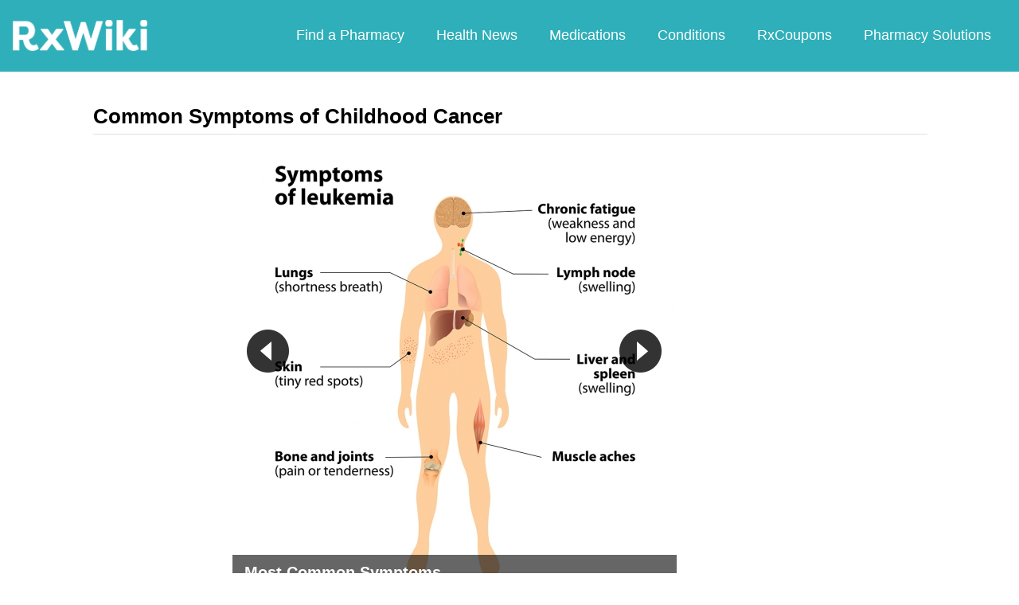

--- FILE ---
content_type: text/html; charset=utf-8
request_url: https://rxwiki.com/slideshow/common-symptoms-childhood-cancer/most-common-symptoms
body_size: 9877
content:
<!DOCTYPE html>


<html  itemscope itemtype="https://schema.org/WebPage">
<head prefix="og: http://ogp.me/ns# fb: http://ogp.me/ns/fb">
<meta charset="UTF-8">
<meta content="on" http-equiv="x-dns-prefetch-control">
<meta content="text/html; charset=utf-8" http-equiv="Content-Type">
<meta content="index,follow" name="robots">
<meta content="en_US" property="og:locale">
<link rel="canonical" href="http://www.dailyrx.com/slideshow/common-symptoms-childhood-cancer/most-common-symptoms">
<meta content="RxWiki, inc." name="dcterms.rightsHolder">
<meta content="RxWiki, inc." itemprop="copyrightHolder">
<meta content="Common Symptoms of Childhood Cancer: Most Common Symptoms" itemprop="headline">
<meta content="rxwiki" property="article:publisher">
<meta content="Common Symptoms of Childhood Cancer: Most Common Symptoms | RxWiki" name="application-name" property="og:title">
<meta content="rxwiki" name="dcterms.publisher" property="og:site_name">
<meta content="rxwiki" itemprop="sourceOrganization">
<meta content="https://rxwiki.com/slideshow/common-symptoms-childhood-cancer/" property="og:url">
<meta content="The most common symptoms of childhood cancer are linked to the most common type of childhood cancer: leukemia. Leukemia is a blood cancer that accounts for one-third of all childhood cancers. Children with leukemia may have a pale complexion or be very tired. They may also bruise easily. Bruising on the knees and elbows is typically nothing to worry about, but bruises in odd places like behind the knees or under the arms can signal something more. If your child’s gums bleed after brushing their teeth or eating hard food like apples, talk to your child’s pediatrician." property="og:description">
<meta content="https://rxwiki.com/sites/files/styles/fb_shared_img/public/photo/dreamstime_xl_18907959main.jpg" property="og:image">
<meta content="https://rxwiki.com/sites/files/styles/teaser/public/photo/dreamstime_xl_18907959main.jpg" itemprop="thumbnailUrl" >
<meta content="2015-09-01T19:07:12Z" property="og:article:published_time">
<meta content="2015-09-01T19:07:12Z" property="og:article:modified_time">
<meta content="Common Symptoms of Childhood Cancer: Most Common Symptoms | RxWiki" property="twitter:title">
<meta content="The most common symptoms of childhood cancer are linked to the most common type of childhood cancer: leukemia. Leukemia is a blood cancer that accounts for one-third of all childhood cancers. Children with leukemia may have a pale complexion or be very tired. They may also bruise easily. Bruising on the knees and elbows is typically nothing to worry about, but bruises in odd places like behind the knees or under the arms can signal something more. If your child’s gums bleed after brushing their teeth or eating hard food like apples, talk to your child’s pediatrician." property="twitter:description">
<meta content="https://rxwiki.com/sites/files/styles/teaser/public/photo/dreamstime_xl_18907959main.jpg" property="twitter:image">
<meta content="rxwiki" property="twitter:via">
<meta content="http://www.rxwiki.com/slideshow/common-symptoms-childhood-cancer/" property="twitter:url">
<meta content="summary" property="twitter:card">
<meta content="The most common symptoms of childhood cancer are linked to the most common type of childhood cancer: leukemia. Leukemia is a blood cancer that accounts for one-third of all childhood cancers. Children with leukemia may have a pale complexion or be very tired. They may also bruise easily. Bruising on the knees and elbows is typically nothing to worry about, but bruises in odd places like behind the knees or under the arms can signal something more. If your child’s gums bleed after brushing their teeth or eating hard food like apples, talk to your child’s pediatrician." name="description">
<meta content="The most common symptoms of childhood cancer are linked to the most common type of childhood cancer: leukemia. Leukemia is a blood cancer that accounts for one-third of all childhood cancers. Children with leukemia may have a pale complexion or be very tired. They may also bruise easily. Bruising on the knees and elbows is typically nothing to worry about, but bruises in odd places like behind the knees or under the arms can signal something more. If your child’s gums bleed after brushing their teeth or eating hard food like apples, talk to your child’s pediatrician." itemprop="description">
<meta content="2015-09-01T19:07:12Z" name="icas.datetime">
<meta content="2015-09-01T19:07:12Z" itemprop="datePublished">
<meta content="2015-09-01T19:07:12Z" name="dcterms.modified">
<meta content="2015-09-01T19:07:12Z" itemprop="dateModified">
<meta content="Tue, 01 Sep 2015 19:07:12 GMT" http-equiv="last-modified">
<meta content="2015-09-01T19:07:12Z" itemprop="dateCreated">
<link id="pin_src" rel="image_src" href="https://rxwiki.com/sites/files/styles/photo_medium/public/photo/dreamstime_xl_18907959main.jpg">
<link rel="shortlink" href="/node/fb18a7aa-9728-4a4d-8f20-d01170ab5252" >
<link rel="shortcut icon" href="/sites/all/themes/rxwiki/images/favicon.ico" type="image/vnd.microsoft.icon" >
<link rel="shortcut icon" type="image/x-icon" href="/sites/all/themes/rxwiki/images/favicon.ico">

<title>Common Symptoms of Childhood Cancer: Most Common Symptoms | RxWiki</title>
<meta id="viewport" name="viewport" content="width=device-width">
<link rel="stylesheet" href="https://rxwiki.com/sites/files/css/css_IIJ3k2GoAfjJmYtlmRRnXMe9_x7Bf_ACe9EBsToVjnc.css" media="all" />
<link rel="stylesheet" href="https://rxwiki.com/sites/files/css/css_dulgHhVJrrAit3TfQIIdv1Em5_5ce1UWA_3Yc8fNvrM.css" media="print" />
<link rel="stylesheet" href="https://rxwiki.com/sites/files/css/css_1Bf2GLUsQZGxSPGePZPKgLBgEcIh_pBCO3WTH42kafo.css" media="screen" />
<script src="/sites/all/themes/tseven/js/modernizr.min.js"></script>
<script>Modernizr.addTest('friggapp',/friggapp/.test(navigator.userAgent));</script>
<script>!function(){var n=Math.max(document.documentElement.clientWidth,window.innerWidth||0);728>n&&Modernizr.touch&&(window.mobileWeb=!0)}();</script>
<script>var HttpClientA=function(){this.get=function(t,e){anHttpRequest=new XMLHttpRequest,anHttpRequest.onreadystatechange=function(){4==anHttpRequest.readyState&&200==anHttpRequest.status&&e(anHttpRequest.responseText)},anHttpRequest.open("GET",t,!0),anHttpRequest.send(null)}};if(/MSIE (\d+\.\d+);/.test(navigator.userAgent)){var ieversion=new Number(RegExp.$1);7>=ieversion&&(aClient=new HttpClientA,aClient.get("/frag/browser/update",function(t){t=String(t),document.open(),document.write(t),document.close()}))}</script>
<script>function pcmiAutoplayLink(o){var t=Math.floor(1073741824*Math.random()),e=String(o);return window.location.href=e+(e.indexOf("?")>0?"&":"?")+"autoplay="+t,jQuery.cookie("pcmiVideoAutoplay",t,{expires:1,path:"/"}),!1}function getVideoAutoplay(){var o=window.location.href.replace(/^[^?]*(\?|)(.*|)$/,"$2"),t=null;if(o.length>0){var e=o.match(/autoplay=[^&]*/);null!==e&&(o=e[0]),o.length>0&&(o=o.substr(9)),o.length>0&&(t=o)}if(null===t)return!1;var i=jQuery.cookie("pcmiVideoAutoplay");return i==t?(jQuery.cookie("pcmiVideoAutoplay",null,{path:"/"}),!0):!1}</script>
  <!-- Snowplow starts plowing -->
<script type="text/javascript">
  ;(function(p,l,o,w,i,n,g){if(!p[i]){p.GlobalSnowplowNamespace=p.GlobalSnowplowNamespace||[];
    p.GlobalSnowplowNamespace.push(i);p[i]=function(){(p[i].q=p[i].q||[]).push(arguments)
    };p[i].q=p[i].q||[];n=l.createElement(o);g=l.getElementsByTagName(o)[0];n.async=1;
    n.src=w;g.parentNode.insertBefore(n,g)}}(window,document,"script","https://static.digitalpharmacist.com/sp-2.13.0.js","snowplow"));

  window.snowplow('newTracker', 'cfrxw', "sp.digitalpharmacist.com", {
    appId: 'RXWIKI',
    platform: 'web',
    respectDoNotTrack: true,
    contexts: {
      performanceTiming: true,
      webPage: true,
      gaCookies: true,
    },
  });

  window.snowplow('trackPageView', document.title);
</script>
<!-- Snowplow stops plowing -->

<!-- Google AdSense -->
<script async src="https://pagead2.googlesyndication.com/pagead/js/adsbygoogle.js?client=ca-pub-2110059007579478" crossorigin="anonymous"></script>

<script type="text/javascript">
// if (!window.OX_ads) { OX_ads = []; }
// OX_ads.push({ "auid" : "537091650" });
</script>
<script type="text/javascript">
  if(/^([^.]*\.){2}[^.]*/.test(document.domain)) {
    document.domain = document.domain.replace(/.*\.([^.]*\.)([^.]*)$/, '$1$2');
  }

  var parentHost = undefined;
  try {
    parentHost = top.location.host;
  }
  catch (e) {}

  var player_path = "rune/video/center/player/iframe";
  if (parentHost == undefined) {
	if (document.referrer.indexOf('rxwiki.com') > -1){
		var ifperm = 'sb';
	}else{
		top.location = self.location;
	}
  }
  else if(top.location.href.indexOf(player_path) > -1) {
    top.location = window.location.href.replace(player_path, 'video-center');
  }
</script>

<script type='text/javascript'>
  var googletag = googletag || {};
  googletag.cmd = googletag.cmd || [];
  (function() {
    var gads = document.createElement('script');
    gads.async = true;
    gads.type = 'text/javascript';
    var useSSL = 'https:' == document.location.protocol;
    gads.src = (useSSL ? 'https:' : 'http:') +
      '//www.googletagservices.com/tag/js/gpt.js';
    var node = document.getElementsByTagName('script')[0];
    node.parentNode.insertBefore(gads, node);
  })();
</script>

<!-- Yieldbot.com Intent Tag LOADING -->
<script type="text/javascript">
  var ybotq = ybotq || [];
  (function() {
    var js = document.createElement('script');
    js.src = '//cdn.yldbt.com/js/yieldbot.intent.js';
    var node = document.getElementsByTagName('script')[0];
    node.parentNode.insertBefore(js, node);
  })();
</script>
<script src="https://rxwiki.com/sites/files/js/js_x0MhBQfHNAIO1NwkQgzf_TGN4b8eMmKre3nqUfoQv3w.js"></script>
<script src="https://rxwiki.com/sites/files/js/js_QN_Af7-Mjik9KKBCSe97DN47JgL1sFdGQDzFbthpFos.js"></script>
<script>jQuery.extend(Drupal.settings, {"basePath":"\/","pathPrefix":"","ajaxPageState":{"theme":"rxwiki","theme_token":"PX6sPEAK57w8-jgBI_Iqd-w2ErvGvb8uuuJyuOIo7aQ","css":{"sites\/all\/themes\/tseven\/css\/reset-global.css":1,"sites\/all\/themes\/tseven\/css\/frigg-lib.css":1,"sites\/all\/themes\/tseven\/css\/forms.css":1,"sites\/all\/themes\/tseven\/css\/structure.css":1,"sites\/all\/themes\/tseven\/css\/images.css":1,"sites\/all\/themes\/tseven\/css\/sprite.css":1,"sites\/all\/themes\/tseven\/css\/typography.css":1,"sites\/all\/themes\/tseven\/css\/colors.css":1,"sites\/all\/themes\/tseven\/css\/flexslider.css":1,"sites\/all\/themes\/tseven\/css\/rune\/main_menu.css":1,"sites\/all\/themes\/tseven\/css\/sticky-header.css":1,"sites\/all\/themes\/tseven\/js\/css\/jqueryui-pcmi-custom.css":1,"sites\/all\/themes\/tseven\/css\/responsive-share.css":1,"sites\/all\/themes\/tseven\/css\/mobile.css":1,"sites\/all\/themes\/tseven\/css\/print-default.css":1,"sites\/all\/themes\/tseven\/css\/reset-modern-main.css":1,"sites\/all\/themes\/tseven\/css\/modern-iso.css":1,"sites\/all\/themes\/rxwiki\/css\/structure-rx.css":1,"sites\/all\/themes\/rxwiki\/css\/colors-rx.css":1,"sites\/all\/themes\/rxwiki\/css\/sprite.css":1,"sites\/all\/themes\/rxwiki\/css\/images-rx.css":1,"sites\/all\/themes\/rxwiki\/css\/border-radius.css":1,"sites\/all\/themes\/rxwiki\/css\/typography-rx.css":1,"sites\/all\/themes\/rxwiki\/css\/rune\/main_menu.css":1,"sites\/all\/themes\/rxwiki\/css\/mobile-rx.css":1},"js":{"sites\/all\/modules\/contrib\/patched\/lazyload\/lzldnew.min.js":1,"sites\/all\/modules\/custom\/umls\/includes\/umls_krumo.js":1,"sites\/all\/modules\/custom\/ad_man\/js\/jquery.urlparams.js":1,"sites\/all\/themes\/tseven\/js\/ads_slideshow.js":1,"sites\/all\/themes\/tseven\/js\/browser-update-popup.js":1,"sites\/all\/themes\/tseven\/js\/jquery.flexslider-min.js":1,"sites\/all\/themes\/tseven\/js\/flexslider-config.js":1,"sites\/all\/themes\/tseven\/js\/friggLib.js":1,"sites\/all\/themes\/tseven\/js\/jquery.main.js":1,"sites\/all\/themes\/tseven\/js\/forward-form.js":1,"sites\/all\/themes\/tseven\/js\/fasets.js":1,"sites\/all\/themes\/tseven\/js\/frag\/related.js":1,"sites\/all\/themes\/tseven\/js\/frag\/rotator.js":1,"sites\/all\/themes\/tseven\/js\/frag\/news_title.js":1,"sites\/all\/themes\/rxwiki\/js\/rune\/main_menu.breadcrumb.js":1,"sites\/all\/themes\/tseven\/js\/lightbox.js":1,"sites\/all\/themes\/tseven\/js\/ncpa_form.js":1,"sites\/all\/themes\/tseven\/js\/lightbox_iframe.js":1,"sites\/all\/themes\/tseven\/js\/mytab.js":1,"sites\/all\/themes\/tseven\/js\/notify-sitepage.js":1,"sites\/all\/themes\/rxwiki\/js\/rune\/main_menu.menu.js":1,"sites\/all\/themes\/tseven\/js\/jquery.qtip.js":1,"sites\/all\/themes\/tseven\/js\/jquery.sticky-kit.min.js":1,"sites\/all\/themes\/tseven\/js\/android-functions.js":1,"sites\/all\/themes\/tseven\/js\/jquery-ui-1.10.4.custom.min.js":1,"sites\/all\/themes\/tseven\/js\/search-autocomplete-resizer.js":1,"sites\/all\/themes\/tseven\/js\/pills_slider.js":1,"sites\/all\/themes\/tseven\/js\/fastclick.js":1,"sites\/all\/themes\/tseven\/js\/mobile.js":1,"sites\/all\/themes\/rxwiki\/js\/rx.js":1,"sites\/all\/themes\/rxwiki\/js\/mobile-rx.js":1,"sites\/all\/modules\/contrib\/jquery_update\/replace\/jquery\/1.8\/jquery.min.js":1,"misc\/jquery.once.js":1,"misc\/drupal.js":1,"sites\/all\/themes\/tseven\/js\/angular.min.js":1,"sites\/all\/themes\/tseven\/js\/widget_search_autocomplete.ng.js":1,"sites\/all\/modules\/contrib\/jquery_update\/replace\/ui\/external\/jquery.cookie.js":1,"sites\/all\/themes\/tseven\/js\/rrssb.js":1}}});</script>
  <script src="/sites/all/themes/tseven/js/modern.min.js"></script>
  <!--<link href="/sites/all/themes/tseven/css/reset-modern-main.min.css" rel="stylesheet" type="text/css">
  <link href="/sites/all/themes/tseven/css/modern-iso.min.css" rel="stylesheet" type="text/css">-->
</head>
<body class="html not-front not-logged-in no-sidebars page-slideshow page-slideshow-common-symptoms-childhood-cancer page-slideshow-common-symptoms-childhood-cancer-most-common-symptoms domain-rxwiki rxw modernStyle" >

 <section>
  

<header id="header" class="clearfix modernHeader" itemscope itemtype="http://schema.org/WPHeader">
  <meta itemprop="name" content="rxwiki.com" />

        <!--   TOP NAVIGATION    -->
        <div class="modernHeaderInnerWrap">
        <div id="uni-nav" class="mobile-menu-bar">
              <div class="table w-100">
                <div class="table-cell v-middle w-100"> <a onclick="rxwiki.SidebarNav_toggle(event)">
                  <div id="uni-nav-icon" style="content: url(/sites/all/themes/tseven/images_modern/navmenu-white.svg);"></div>
              </div>
            </div>
<!--            <div id="sidebar-nav">-->
<!--                <div id="sidebar-nav-wrap"> <a href="#" onclick="rxwiki.SidebarNav_toggle(event)" id="sidebar-close" class="clearfix">-->
<!--                  <div class="sidebar-close-icon table-cell" style="float: right"><img-->
<!--                      src="https://maxcdn.icons8.com/Share/icon/User_Interface//close_window1600.png" style="height: 20px;"/>-->
<!--                      </div>-->
<!--                  </a>-->
<!--                  <ul>-->
<!--                <li class="active-nav"><a href="/articles/all">-->
<!--                      <h5>Health News</h5>-->
<!--                      </a></li>-->
<!--                    <li><a href="/top_medications">-->
<!--                      <h5>Medications</h5>-->
<!--                      </a></li>-->
<!--                    <li><a href="/conditions">-->
<!--                      <h5>Conditions</h5>-->
<!--                      </a></li>-->
<!--                    <li><a href="/top_coupons">-->
<!--                      <h5>Coupons</h5>-->
<!--                      </a></li>-->
<!--                    <li><a href="/pharmacy/search">-->
<!--                      <h5>Find a Pharmacy</h5>-->
<!--                      </a></li>-->
<!--                  </ul>-->
<!--                </div>-->
<!--              </div>-->
          </div>
            <div id="sidebar-nav" class="mobile-menu-wrap">
                <div id="sidebar-nav-wrap"> <a href="#" onclick="rxwiki.SidebarNav_toggle(event)" id="sidebar-close" class="clearfix">
                        <div class="sidebar-close-icon table-cell"><img
                                    src="/sites/all/themes/tseven/images_modern/closeIcon.svg" style="height: 20px;"/>
                        </div>
                    </a>
                    <ul>
                        <li class="mobile-nav-item"><a href="/">
                                <h5>Home</h5>
                            </a></li>
                        <li class="mobile-nav-item"><a href="/pharmacy/search">
                                <h5>Find a Pharmacy</h5>
                            </a></li>
                        <li class="mobile-nav-item"><a href="/articles/all">
                                <h5>Health News</h5>
                            </a></li>
                        <li class="mobile-nav-item"><a href="/top_medications">
                                <h5>Medications</h5>
                            </a></li>
                        <li class="mobile-nav-item"><a href="/conditions">
                                <h5>Conditions</h5>
                            </a></li>
                        <li class="mobile-nav-item"><a href="/top_coupons">
                                <h5>RxCoupons</h5>
                            </a></li>
                        <li class="mobile-nav-item"><a href="http://www.digitalpharmacist.com/" target="_blank">
                                <h5>Pharmacy Solutions</h5>
                            </a></li>
                    </ul>
                </div>
            </div>
            <div class="table header-nav-table">
                <div class="table-row header-nav-row">
                    <div class="table-cell header-nav-cell mainLogo">
                        <a href="/" title="RxWiki">
                            <img src="/sites/all/themes/tseven/images_modern/logo-rxwiki-white@3x.png" alt="RxWiki - Home" itemprop="logo" class="header-logo"/>
                        </a>
                    </div>
                    <div class="table-cell header-nav-cell mainNavigation">
                        <div class="mainNavInnerWrap">
                            <nav id="navigation" class="clearfix"  itemscope itemtype="http://schema.org/SiteNavigationElement">
  <div class="clearfix">
    <div class="main-menu">
<!--      <a id="home-main-menu-item" class="first menu-item" href="/">Home</a>-->
      <a id="news-main-menu-item" class="first menu-item" href="/pharmacy/search">Find a Pharmacy</a>
      <a id="health_news-main-menu-item" class="first menu-item" href="/articles/all">Health News</a>
      <a id="medications-main-menu-item" class="menu-item" href="/top_medications">Medications</a>
      <a id="conditions-main-menu-item" class="menu-item" href="/conditions">Conditions</a>
      <a id="offers-main-menu-item" class="menu-item" href="/top_coupons">RxCoupons</a>
      <a id="pharmacy-solutions-main-menu-item" class="last menu-item" href="http://www.digitalpharmacist.com" target="_blank">Pharmacy Solutions</a>
      <!--<a id="about-main-menu-item" class="last menu-item" href="/about-us/overview">About Us</a>-->
    </div>
      </div>
</nav>
                        </div>
                    </div>
                </div>
            </div>
        </div>
        </header>
<!-- header -->

<!-- Yieldbot.com Intent Tag ACTIVATION -->
<script type="text/javascript">
 ybotq.push(function () {
   if (window.mobileWeb && !Modernizr.friggapp) { yieldbot.pub("6j1h"); } if (!window.mobileWeb) { yieldbot.pub("zdv8"); } 

   yieldbot.enableAsync();
   yieldbot.go();
 });
</script>

<script type='text/javascript'>
  if (!Modernizr.friggapp) {
    // Wrap googletag call in Yieldbot
    ybotq.push(function() {
      googletag.cmd.push(function () {

        if (!window.mobileWeb) { googletag.defineSlot('/14312752/left_sky1', [160, 600], 'left_sky1').addService(googletag.pubads()); }

if (window.mobileWeb && !Modernizr.friggapp) { googletag.defineSlot('/14312752/MobileRectangle_1', [300, 250], 'mobilerectangle1').addService(googletag.pubads()); }
        googletag.pubads().collapseEmptyDivs();

        googletag.pubads().enableSingleRequest();
        googletag.pubads().setTargeting('PageType', ["slideshow"]).setTargeting('URL', ["fb18a7aa-9728-4a4d-8f20-d01170ab5252"]).setTargeting('Conditions', ["Cancer"]).setTargeting('Group', 'SlideShow');

        //Set Yieldbot Targeting on the GPT object
        googletag.pubads().setTargeting("ybot", yieldbot.getPageCriteria());

        googletag.enableServices();
      });
    });
  }
</script>

<div class="wide-pagewrapper">
  

<script type="text/javascript">
  (function(b,r,a,n,c,h,_,s,d,k){if(!b[n]||!b[n]._q){for(;s<_.length;)c(h,_[s++]);d=r.createElement(a);d.async=1;d.src="https://cdn.branch.io/branch-latest.min.js";k=r.getElementsByTagName(a)[0];k.parentNode.insertBefore(d,k);b[n]=h}})(window,document,"script","branch",function(b,r){b[r]=function(){b._q.push([r,arguments])}},{_q:[],_v:1},"addListener applyCode autoAppIndex banner closeBanner closeJourney creditHistory credits data deepview deepviewCta first getCode init link logout redeem referrals removeListener sendSMS setBranchViewData setIdentity track validateCode trackCommerceEvent logEvent".split(" "), 0);
  branch.init('key_live_ofAKvbd28YCAHL8U4QHP5amkqrmuEgq6', function(err, data) {
      if (err) {
        console.log(err);
      } else {
        injectSmartBanner(mobileBannerData);
      }
  });
</script>



<script>
  var mobileBannerData;

  mobileBannerData = {"website":"RxWiki","branchKey":"key_live_ofAKvbd28YCAHL8U4QHP5amkqrmuEgq6"};
  function injectSmartBanner() {
    var website = mobileBannerData['website'];

    var showJourneyListener = function (event, data) {

    };

    var didClickJourneyListener = function(event, data) {

    };

    var closeClickJourneyListener = function(event, data) {

    };

    var linkData = {
      channel: 'Smart Banner',
      feature: '',
      campaign: '',
      tags: [mobileBannerData["website"]],
      $keywords: []
    };

    branch.setBranchViewData(linkData);

    branch.data(function(err, data) {
        if (err) {
            console.log("Branch could not be loaded");
        } else {
            branch.addListener('didShowJourney', showJourneyListener);
            branch.addListener('didClickJourneyCTA', didClickJourneyListener);
            branch.addListener('didClickJourneyClose', closeClickJourneyListener);
        }
    });
  }

</script>




<div id="fb-root"></div>
 <script>
dataLayer = [];
</script>
<div id="wrapper">
    <div id="page">
                        <div id="main" class="clearfix">
                                        <div id="content" itemprop="mainEntity" itemscope itemtype="http://schema.org/Article">
                        
<div class="region region-content"> <div id="block-system-main" class="block block-system">

    
  <div class="content">
    <div id="node-213109" class="node node-slide-show view-mode-full   clearfix"><div id="pcmi-content-wrapper"><div id="full-wrapper" class="clearfix"><main><div id="body-wrapper" class="clearfix article-page"><div id="pcmi-content-title" ><h1 itemprop="headline">Common Symptoms of Childhood Cancer</h1></div><div id="pcmi-left-plus-center" ><div id="pcmi-content-left" >
<div class='ad-wrap ad-wrap-desktop ad-wrap-left_sky1'>
<div id='left_sky1' class='ad-bg left_sky1'><script type='text/javascript'>if (!window.mobileWeb) { ybotq.push(function() { googletag.cmd.push(function() { googletag.display('left_sky1'); }); }); }</script></div>
</div>
</div><div id="pcmi-full-center" >	<div id="slide-show-wraper">
		<div id="slider-top-box">
			<div class="slider-title"><h2 itemprop="alternativeHeadline">Most Common Symptoms</h2></div>
			<meta itemprop="image" content="https://rxwiki.com/sites/files/styles/slide_show/public/slide/dreamstime_xl_48566662cropped.jpg" /><img src="https://rxwiki.com/sites/files/styles/slide_show/public/slide/dreamstime_xl_48566662cropped.jpg"><div id="image-slider-nav"><a href=/slideshow/common-symptoms-childhood-cancer class="slide-previous"><div></div></a><a href=/slideshow/common-symptoms-childhood-cancer/lymph-nodes class="slide-next"><div></div></a></div>
		</div>
		<div id="slider-bottom-box">
			<div class="slider-text article" itemprop="description"><p>The most common symptoms of childhood cancer are linked to the most common type of childhood cancer: leukemia. Leukemia is a blood cancer that accounts for one-third of all childhood cancers. Children with leukemia may have a pale complexion or be very tired. They may also bruise easily. Bruising on the knees and elbows is typically nothing to worry about, but bruises in odd places like behind the knees or under the arms can signal something more. If your child’s gums bleed after brushing their teeth or eating hard food like apples, talk to your child’s pediatrician.</p></div>
			<div id="slider-nav"><div class="pagenav" itemprop="pagination"><div class="prev"><a href=/slideshow/common-symptoms-childhood-cancer><div class="prev-slide">Back</div></a></div><div class="slide-number">2/9</div><div class="next"><a href=/slideshow/common-symptoms-childhood-cancer/lymph-nodes><div class="next-slide">Next</div></a></div></div></div>
		</div>

	</div>
<div class="page-attr reviewer-date-inside">
        <div class="slide-attributes">
                <div class="attr-inline review-by attr-set"><div class="attr-label attr-inline">Reviewed by:&nbsp;</div><div class="reviewers"><div><a href="/people/joseph-v-madia-md" >Joseph V. Madia, MD</a> </div></div></div><div class="attr-inline attr-set"><div class="attr-label attr-inline">Review Date:&nbsp;</div><span class="attr-inline">September 1, 2015</span></div><br/>
<div class="clear attr-set"><div class="attr-label attr-inline">Citation:&nbsp;</div><div id="see-citations" class="expand-citations" onclick="clickcitations();"><div></div></div><div id="render_citations" itemprop="citation" style="display:none"><br/><a target="_blank" href="http://www.rxwiki.com/feature-article/childhood-cancer-warning-signs-not-be-ignored">RxWiki, "Signs and Symptoms of Childhood Cancer"</a> <a target="_blank" href="http://www.stbaldricks.org/types-of-childhood-cancer/">St. Baldrick's Foundation, "Types of Childhood Cancer"</a> <a target="_blank" href="http://thumbs.dreamstime.com/x/child-cancer-18907959.jpg">Image courtesy of Frantab01 | Dreamstime.com</a> <a target="_blank" href="http://thumbs.dreamstime.com/x/symptoms-leukemia-blood-cancer-how-to-recognize-signs-48566662.jpg">Image courtesy of Designua | Dreamstime.com</a> <a target="_blank" href="http://thumbs.dreamstime.com/x/male-doctor-checks-little-girl-lymph-nodes-healthcare-child-medical-concept-hospital-41313926.jpg">Image courtesy of Syda Productions | Dreamstime.com</a> <a target="_blank" href="http://thumbs.dreamstime.com/x/neurons-nervous-system-28816326.jpg">Image courtesy of Jezper | Dreamstime.com</a> <a target="_blank" href="http://thumbs.dreamstime.com/x/child-having-stomach-ache-suffering-49242509.jpg">Image courtesy of Imelda Kiss | Dreamstime.com</a> <a target="_blank" href="http://thumbs.dreamstime.com/x/children-s-doctor-25181483.jpg">Image courtesy of Szefei | Dreamstime.com</a> <a target="_blank" href="http://thumbs.dreamstime.com/x/child-fever-13260040.jpg">Image courtesy of  Ia64 | Dreamstime.com</a> <a target="_blank" href="http://thumbs.dreamstime.com/x/happy-parents-their-children-countryside-51698373.jpg">Image courtesy of Wavebreakmedia Ltd | Dreamstime.com</a> </div></div>
<meta itemprop="datePublished" content="September 1, 2015" /><div class="clear attr-set"><div class="attr-label attr-inline">Last Updated: </div>September 1, 2015</div>
<div class="clear attr-set"><div class="attr-label attr-inline">Source:</div> <a href="http://www.dailyrx.com/slideshow/common-symptoms-childhood-cancer/most-common-symptoms" target="_blank">http://www.dailyrx.com/slideshow/common-symptoms-childhood-cancer/most-common-symptoms</a></div><script>
function clickcitations() {
	var x = document.getElementById("see-citations");
	var class_attr = x.getAttribute("class");
	if(class_attr == 'expand-citations') {
		jQuery("#see-citations").removeClass();
        	jQuery("#see-citations").addClass("minimize-citations");
		document.getElementById('render_citations').style.display = 'block';
	} else if (class_attr == 'minimize-citations') {
		jQuery("#see-citations").removeClass();
        	jQuery("#see-citations").addClass("expand-citations");
		document.getElementById('render_citations').style.display = 'none';
	}
}
</script>
        </div>
</div>
<script>
    jQuery('.slide-next').click(function(){
      if (typeof window.parent.postMessage !== 'undefined') {
        parent.postMessage("encaction","*"); // `*` on any domain
      }
    });
    jQuery('.slide-previous').click(function(){
      if (typeof window.parent.postMessage !== 'undefined') {
        parent.postMessage("encaction","*"); // `*` on any domain
      }
    });
    jQuery('.next-slide').click(function(){
      if (typeof window.parent.postMessage !== 'undefined') {
        parent.postMessage("encaction","*"); // `*` on any domain
      }
    });
    jQuery('.prev-slide').click(function(){
      if (typeof window.parent.postMessage !== 'undefined') {
        parent.postMessage("encaction","*"); // `*` on any domain
      }
    });
</script>
<script>jQuery(function(){ var site_utm_medium = '00V00'; ads_count(); });</script>




<script type='text/javascript'>
        var uas = navigator.userAgent.match(/friggapp/i);
        var aSrc = "";
	      var ssArg = "slideshow";
        if(!Modernizr.friggapp  && aSrc !== ''){
                var el = (ssArg !== 'slideshow') ? document.getElementById("attr-wrap") : document.getElementsByClassName("editor-picks-slideshows")[0];
                var n = 4;
                var s = document.createElement("script");
                s.type = "text/javascript";
                s.src = aSrc;
                var d = document.createElement("div");
                d.className = "noprint";
                d.appendChild(s);
                (ssArg !== 'slideshow') ? el.insertBefore(d, el.lastChild) : el.parentNode.insertBefore(d,el.nextSibling);
        }
</script>





<div id='mobilerectangle1' class='mobilead-wrapper'><script type='text/javascript'>if (window.mobileWeb && !Modernizr.friggapp) { ybotq.push(function() { googletag.cmd.push(function() { googletag.display('mobilerectangle1'); }); }); }</script></div>
<div class="editors-picks-wrap editor-picks-news">
<h2>
Recent News </h2>


<div class="editors-picks-item ">
<a href="/news-article/pets-may-have-therapeutic-benefits-owners-mental-health-conditions">
<div class="image">  </div>
<div class="title"> The Power of Pets for Your Mental Health</div>
</a>
</div>
<div class="editors-picks-item  n-second">
<a href="/news-article/eucrisa-crisaborole-approved-treat-eczema">
<div class="image">  </div>
<div class="title"> A New Player in Eczema Treatment</div>
</a>
</div>
<div class="editors-picks-item ">
<a href="/news-article/breast-cancer-mortality-decline-many-countries">
<div class="image">  </div>
<div class="title"> Breast Cancer Survival: Going Up</div>
</a>
</div></div>



</div></div></div></main></div></div></div>
<div class="bragiPageType "></div>  </div>
</div>
 </div>
                    </div>
                    <!-- content -->

                                    </div>
                <!-- main-wrapper -->
              <meta itemprop="relatedLink" content="http://www.rxwiki.com/slideshow/cancer-symptoms-men-might-miss" /><meta itemprop="relatedLink" content="http://www.rxwiki.com/slideshow/cancer-symptoms-women-might-miss" /><meta itemprop="relatedLink" content="http://www.rxwiki.com/slideshow/common-risk-factors-deadliest-cancers" />    </div>
    <!-- #page -->
</div>
<!-- #wrapper -->
<footer id="footer" class="clearfix" itemscope itemtype="http://schema.org/WPFooter">     
    
<!-- FOOTER -->
<footer id="footer-wrap" class="modernStyle">
    <div class="footer-disclaim">
        All information on this site is provided "as-is" for informational purposes only and is not a substitute for medical advice or treatment. You should consult with a medical professional if you have any questions about your health. The use of any information on this site is solely at your own risk.
    </div>

    <div class="container">
        <div class="table footer-table" width="100%">
            <div class="table-row">
                <div width="33%" class="table-cell footer-cell footer-nav">
                    <ul>
                        <li>
                            <a href="/pharmacy/search">Find a Pharmacy</a>
                        </li>
                        <li>
                            <a href="/articles/all">Health News</a>
                        </li>
                        <li>
                            <a href="/top_medications">Medications</a>
                        </li>
                        <li>
                            <a href="/conditions">Conditions</a>
                        </li>
                        <li>
                            <a href="/top_coupons">RxCoupons</a>
                        </li>
                    </ul>
                </div>
                <div width="33%" class="table-cell footer-cell footer-nav">
                    <ul>
                        <li>
                          <a class="mobile-page-link" href="/mobile-app">Mobile App</a>
                        </li>
                        <li>
                            <a href="http://www.digitalpharmacist.com">Pharmacy Solutions</a>
                        </li>
                        <li>
                            <a href="/site-policies/terms-and-conditions">Terms and Conditions</a>
                        </li>
                        <li>
                            <a href="/site-policies/privacy-policy">Privacy Policy</a>
                        </li>
                        <li>
                            <a href="http://www.digitalpharmacist.com/support/" target="_blank">Contact</a>
                        </li>
                    </ul>
                </div>
                <div width="33%" class="table-cell footer-cell footer-social">
                    <ul>
                        <li class="social-link">
                            <a href="https://www.facebook.com/DigitalPharmacist/" target="_blank"> <img
                                        src="/sites/all/themes/tseven/images_modern/fb-icon.svg"
                                        alt="Home"
                                /> <div>Facebook</div></a>
                        </li>
                        <li class="social-link">
                            <a href="https://plus.google.com/+RxWiki" target="_blank"> <img
                                        src="/sites/all/themes/tseven/images_modern/google-icon.svg"
                                        alt="Home"
                                /> <div>Google Plus</div></a>
                        </li>
                        <li class="social-link">
                            <a href="https://twitter.com/digital_Pharm" target="_blank"> <img
                                        src="/sites/all/themes/tseven/images_modern/twitter-icon.svg"
                                        alt="Home"
                                /> <div>Twitter</div></a>
                        </li>
                    </ul>
                </div>
            </div>
        </div>
        <div class="copyright">
            © 2020 Digital Pharmacist Inc.
        </div>
    </div>
</footer>



</footer>

<div id="backgroundPopup"> </div>

<div id="system-messages" class="clear">
            <div class="tabs">  </div>
        <div></div>
    <div class="element-invisible"><a id="main-content"></a></div>
        
</div>
<!-- system-messages -->
 <script src="https://rxwiki.com/sites/files/js/js_0OO5AfbOnFizsveqYNRabOPrXoDjIogd-9PF9pjx_fI.js"></script>
<script src="https://rxwiki.com/sites/files/js/js_SfH8mbrNKAW_1BMZp_eS-ztRS93ShSvsbIxWhFEGU6o.js"></script>
<script src="https://rxwiki.com/sites/files/js/js_u5TRTrQyeAefb0SsG2QWKyq7mMz58l2bgeUxxuBoMFo.js"></script>
</div>
</section>

<!-- Begin comScore Tag -->
<script>
  if (Modernizr.friggapp) {} else {
  var com = document.createElement("script");
  com.type = "text/javascript";
  com.async = true;
  com.src = "http://b.scorecardresearch.com/beacon.js";
  var s = document.getElementsByTagName("script")[0];
  s.parentNode.insertBefore(com, s);

  var _comscore = _comscore || [];
  _comscore.push({ c1: "2", c2: "9216157" });
}
</script>
<noscript>
<img src="http://b.scorecardresearch.com/p?c1=2&amp;c2=9216157&amp;cv=2.0&amp;cj=1" alt=".">
</noscript>
<!-- End comScore Tag -->

	<!-- Google Analytics -->
	<script>
	(function(i,s,o,g,r,a,m){i['GoogleAnalyticsObject']=r;i[r]=i[r]||function(){
	(i[r].q=i[r].q||[]).push(arguments)},i[r].l=1*new Date();a=s.createElement(o),
	m=s.getElementsByTagName(o)[0];a.async=1;a.src=g;m.parentNode.insertBefore(a,m)
	})(window,document,'script','//www.google-analytics.com/analytics.js','ga');

	ga('create', 'UA-48075003-2', 'auto');
	ga('send', 'pageview');
	</script>
	<!-- End Google Analytics -->

	<!-- Start Userway ADA -->
	<script type="text/javascript">
	var _userway_config = {
		/* uncomment the following line to override default position*/
		position: '2',
		/* uncomment the following line to override default size (values: small, large)*/
		size: 'small',
		/* uncomment the following line to override default language (e.g., fr, de, es, he, nl, etc.)*/
		language: 'en-US',
		/* uncomment the following line to override color set via widget (e.g., #053f67)*/
		color: '#053f67',
		/* uncomment the following line to override type set via widget(1=person, 2=chair, 3=eye)*/
		type: '1',
		/* uncomment the following line to override support on mobile devices*/
		mobile: true,
		account: '2g8VFZzkRL'
	};
	</script>
	<script src="https://cdn.userway.org/widget.js"></script>
	<!-- End Userway ADA -->



<script type="application/ld+json">
{ "@context" : "http://schema.org",
  "@type" : "Organization",
  "name" : "RxWiki",
  "url" : "http://www.rxwiki.com",
  "logo" : "http://www.rxwiki.com/sites/all/themes/rxwiki/images/logo-meta.png",
  "sameAs" : [ "http://www.facebook.com/RxWiki",
      "http://www.twitter.com/rxwiki",
      "http://plus.google.com/+RxWiki",
      "http://www.pinterest.com/rxwiki/"]
}
</script>
</body>
</html>




--- FILE ---
content_type: text/html; charset=utf-8
request_url: https://www.google.com/recaptcha/api2/aframe
body_size: 267
content:
<!DOCTYPE HTML><html><head><meta http-equiv="content-type" content="text/html; charset=UTF-8"></head><body><script nonce="fUgX1C4LScyofWDW3R8g8A">/** Anti-fraud and anti-abuse applications only. See google.com/recaptcha */ try{var clients={'sodar':'https://pagead2.googlesyndication.com/pagead/sodar?'};window.addEventListener("message",function(a){try{if(a.source===window.parent){var b=JSON.parse(a.data);var c=clients[b['id']];if(c){var d=document.createElement('img');d.src=c+b['params']+'&rc='+(localStorage.getItem("rc::a")?sessionStorage.getItem("rc::b"):"");window.document.body.appendChild(d);sessionStorage.setItem("rc::e",parseInt(sessionStorage.getItem("rc::e")||0)+1);localStorage.setItem("rc::h",'1769141323271');}}}catch(b){}});window.parent.postMessage("_grecaptcha_ready", "*");}catch(b){}</script></body></html>

--- FILE ---
content_type: text/javascript
request_url: https://rxwiki.com/sites/files/js/js_SfH8mbrNKAW_1BMZp_eS-ztRS93ShSvsbIxWhFEGU6o.js
body_size: 940
content:
jQuery.extend({
  getUrlParams: function(){
    var vars = [], hash;
    var hashes = window.location.href.slice(window.location.href.indexOf('?') + 1).split('&');
    for(var i = 0; i < hashes.length; i++)
    {
      hash = hashes[i].split('=');
      vars.push(hash[0]);
      vars[hash[0]] = hash[1];
    }
    return vars;
  },
  getUrlParam: function(name){
    return $.getUrlVars()[name];
  }
});;
jQuery(document).ready(function() {
    if (window.location.pathname.substr(window.location.pathname.lastIndexOf('/') + 1) == 'last' && getObject("utm_sid") != null) {
        var flag = "1";
        for (var i = 1; i <= getObject("page_total") - 1; i++) {
            if (getObject("p" + i) != "1") {
                flag = "-1";
            }
        }

        if (flag == "1") {
            if (getObject("utm_medium") == '00V00') {
                jQuery('body').append(jQuery('<img>', {src: "http://panel.gwallet.com/network-node/postback/patientconversation?sid=" + getObject('utm_sid'), width: 0, height: 0}));
            } else if (getObject("utm_medium") == '00W00') {
                jQuery('body').append('<iframe src="https://www.pxlvlt2.com/aff_l?offer_id=' + getObject('utm_source') + '" scrolling="no" frameborder="0" width="1" height="1"></iframe>');
            }
        }
        localStorage.clear();
    }
});

function ads_count() {
    if (jQuery('.slide-number')) {
        if (get_param("utm_source") && get_param("utm_sid")) {
            if (get_param("utm_medium") == '00V00' || get_param("utm_medium") == '00W00') {
                var utm_source = get_param("utm_source");

                setObject('utm_source', utm_source);

                var page_total = jQuery('.slide-number').text().split('/')[1];

                for (var i = 1; i <= page_total - 1; i++) {
                    setObject('p' + i, '-1');
                    console.log("get (" + i + "): " + getObject('p' + i));
                }
                setObject('p1', "1");
                setObject('utm_sid', get_param("utm_sid"));
                setObject('utm_medium', get_param("utm_medium"));
                setObject('page_total', page_total);
            }
        } else {
            var page_num_get = jQuery('.slide-number').text();
            var page_number = page_num_get.substring(0, page_num_get.indexOf('/'));

            if (getObject('p' + page_number) !== null) {
                setObject('p' + page_number, "1");
                console.log("I am on the page " + page_number + ", and the flag is " + getObject('p' + page_number));
            }
        }

    }

}

function setObject(key, value) {
    return localStorage.setItem(key, value);
}

function getObject(key) {
    return localStorage.getItem(key);
}

function get_param(key) {

    if (location.search.toLowerCase().indexOf(key) > 0) {

        var val = location.search.split(key + '=')[1];

        if (val.indexOf('&') > 0) {
            val = val.substring(0, val.indexOf('&'));
        }
    } else {
        val = false;
    }

    return val;
}
;


--- FILE ---
content_type: text/javascript; charset=utf-8
request_url: https://app.link/_r?sdk=web2.86.5&branch_key=key_live_ofAKvbd28YCAHL8U4QHP5amkqrmuEgq6&callback=branch_callback__0
body_size: 74
content:
/**/ typeof branch_callback__0 === 'function' && branch_callback__0("1543097424739737632");

--- FILE ---
content_type: application/javascript
request_url: https://static.digitalpharmacist.com/sp-2.13.0.js
body_size: 30884
content:
/*
 * Snowplow - The world's most powerful web analytics platform
 *
 * @description JavaScript tracker for Snowplow
 * @version     2.13.0
 * @author      Alex Dean, Simon Andersson, Anthon Pang, Fred Blundun, Joshua Beemster, Michael Hadam
 * @copyright   Anthon Pang, Snowplow Analytics Ltd
 * @license     Simplified BSD
 *
 * For technical documentation:
 * https://github.com/snowplow/snowplow/wiki/javascript-tracker
 *
 * For the setup guide:
 * https://github.com/snowplow/snowplow/wiki/javascript-tracker-setup
 *
 * Minimum supported browsers:
 * - Firefox 27 
 * - Chrome 32 
 * - IE 9 
 * - Safari 8 
 */

"use strict";function ownKeys(t,e){var n=Object.keys(t);if(Object.getOwnPropertySymbols){var r=Object.getOwnPropertySymbols(t);e&&(r=r.filter(function(e){return Object.getOwnPropertyDescriptor(t,e).enumerable})),n.push.apply(n,r)}return n}function _objectSpread(t){for(var e=1;e<arguments.length;e++){var n=null!=arguments[e]?arguments[e]:{};e%2?ownKeys(n,!0).forEach(function(e){_defineProperty(t,e,n[e])}):Object.getOwnPropertyDescriptors?Object.defineProperties(t,Object.getOwnPropertyDescriptors(n)):ownKeys(n).forEach(function(e){Object.defineProperty(t,e,Object.getOwnPropertyDescriptor(n,e))})}return t}function _defineProperty(e,t,n){return t in e?Object.defineProperty(e,t,{value:n,enumerable:!0,configurable:!0,writable:!0}):e[t]=n,e}function _typeof(e){return(_typeof="function"==typeof Symbol&&"symbol"==typeof Symbol.iterator?function(e){return typeof e}:function(e){return e&&"function"==typeof Symbol&&e.constructor===Symbol&&e!==Symbol.prototype?"symbol":typeof e})(e)}!function o(i,c,s){function u(t,e){if(!c[t]){if(!i[t]){var n="function"==typeof require&&require;if(!e&&n)return n(t,!0);if(l)return l(t,!0);var r=new Error("Cannot find module '"+t+"'");throw r.code="MODULE_NOT_FOUND",r}var a=c[t]={exports:{}};i[t][0].call(a.exports,function(e){return u(i[t][1][e]||e)},a,a.exports,o,i,c,s)}return c[t].exports}for(var l="function"==typeof require&&require,e=0;e<s.length;e++)u(s[e]);return u}({1:[function(e,t,n){this.cookie=function(e,t,n,r,a,o){return 1<arguments.length?document.cookie=e+"="+encodeURIComponent(t)+(n?"; expires="+new Date(+new Date+1e3*n).toUTCString():"")+(r?"; path="+r:"")+(a?"; domain="+a:"")+(o?"; secure":""):decodeURIComponent((("; "+document.cookie).split("; "+e+"=")[1]||"").split(";")[0])}},{}],2:[function(e,t,n){var r={utf8:{stringToBytes:function(e){return r.bin.stringToBytes(unescape(encodeURIComponent(e)))},bytesToString:function(e){return decodeURIComponent(escape(r.bin.bytesToString(e)))}},bin:{stringToBytes:function(e){for(var t=[],n=0;n<e.length;n++)t.push(255&e.charCodeAt(n));return t},bytesToString:function(e){for(var t=[],n=0;n<e.length;n++)t.push(String.fromCharCode(e[n]));return t.join("")}}};t.exports=r},{}],3:[function(e,t,n){var o,r;o="ABCDEFGHIJKLMNOPQRSTUVWXYZabcdefghijklmnopqrstuvwxyz0123456789+/",r={rotl:function(e,t){return e<<t|e>>>32-t},rotr:function(e,t){return e<<32-t|e>>>t},endian:function(e){if(e.constructor==Number)return 16711935&r.rotl(e,8)|4278255360&r.rotl(e,24);for(var t=0;t<e.length;t++)e[t]=r.endian(e[t]);return e},randomBytes:function(e){for(var t=[];0<e;e--)t.push(Math.floor(256*Math.random()));return t},bytesToWords:function(e){for(var t=[],n=0,r=0;n<e.length;n++,r+=8)t[r>>>5]|=e[n]<<24-r%32;return t},wordsToBytes:function(e){for(var t=[],n=0;n<32*e.length;n+=8)t.push(e[n>>>5]>>>24-n%32&255);return t},bytesToHex:function(e){for(var t=[],n=0;n<e.length;n++)t.push((e[n]>>>4).toString(16)),t.push((15&e[n]).toString(16));return t.join("")},hexToBytes:function(e){for(var t=[],n=0;n<e.length;n+=2)t.push(parseInt(e.substr(n,2),16));return t},bytesToBase64:function(e){for(var t=[],n=0;n<e.length;n+=3)for(var r=e[n]<<16|e[n+1]<<8|e[n+2],a=0;a<4;a++)8*n+6*a<=8*e.length?t.push(o.charAt(r>>>6*(3-a)&63)):t.push("=");return t.join("")},base64ToBytes:function(e){e=e.replace(/[^A-Z0-9+\/]/gi,"");for(var t=[],n=0,r=0;n<e.length;r=++n%4)0!=r&&t.push((o.indexOf(e.charAt(n-1))&Math.pow(2,-2*r+8)-1)<<2*r|o.indexOf(e.charAt(n))>>>6-2*r);return t}},t.exports=r},{}],4:[function(e,t,n){function a(e){var t=-e.getTimezoneOffset();return null!==t?t:0}function r(e,t,n){var r=new Date;return void 0!==e&&r.setFullYear(e),r.setMonth(t),r.setDate(n),r}function o(e){return a(r(e,0,2))}function i(e){return a(r(e,5,2))}var c,s;c=this,(s={determine:function(){var e=function(){var e=o(),t=i(),n=e-t;return n<0?e+",1":0<n?t+",1,s":e+",0"}();return new s.TimeZone(s.olson.timezones[e])},date_is_dst:function(e){var t=7<e.getMonth(),n=t?i(e.getFullYear()):o(e.getFullYear()),r=n-a(e);return n<0||t?0!=r:r<0},dst_start_for:function(e){var t=new Date(2010,6,15,1,0,0,0);return{"America/Denver":new Date(2011,2,13,3,0,0,0),"America/Mazatlan":new Date(2011,3,3,3,0,0,0),"America/Chicago":new Date(2011,2,13,3,0,0,0),"America/Mexico_City":new Date(2011,3,3,3,0,0,0),"America/Asuncion":new Date(2012,9,7,3,0,0,0),"America/Santiago":new Date(2012,9,3,3,0,0,0),"America/Campo_Grande":new Date(2012,9,21,5,0,0,0),"America/Montevideo":new Date(2011,9,2,3,0,0,0),"America/Sao_Paulo":new Date(2011,9,16,5,0,0,0),"America/Los_Angeles":new Date(2011,2,13,8,0,0,0),"America/Santa_Isabel":new Date(2011,3,5,8,0,0,0),"America/Havana":new Date(2012,2,10,2,0,0,0),"America/New_York":new Date(2012,2,10,7,0,0,0),"Europe/Helsinki":new Date(2013,2,31,5,0,0,0),"Pacific/Auckland":new Date(2011,8,26,7,0,0,0),"America/Halifax":new Date(2011,2,13,6,0,0,0),"America/Goose_Bay":new Date(2011,2,13,2,1,0,0),"America/Miquelon":new Date(2011,2,13,5,0,0,0),"America/Godthab":new Date(2011,2,27,1,0,0,0),"Europe/Moscow":t,"Asia/Amman":new Date(2013,2,29,1,0,0,0),"Asia/Beirut":new Date(2013,2,31,2,0,0,0),"Asia/Damascus":new Date(2013,3,6,2,0,0,0),"Asia/Jerusalem":new Date(2013,2,29,5,0,0,0),"Asia/Yekaterinburg":t,"Asia/Omsk":t,"Asia/Krasnoyarsk":t,"Asia/Irkutsk":t,"Asia/Yakutsk":t,"Asia/Vladivostok":t,"Asia/Baku":new Date(2013,2,31,4,0,0),"Asia/Yerevan":new Date(2013,2,31,3,0,0),"Asia/Kamchatka":t,"Asia/Gaza":new Date(2010,2,27,4,0,0),"Africa/Cairo":new Date(2010,4,1,3,0,0),"Europe/Minsk":t,"Pacific/Apia":new Date(2010,10,1,1,0,0,0),"Pacific/Fiji":new Date(2010,11,1,0,0,0),"Australia/Perth":new Date(2008,10,1,1,0,0,0)}[e]}}).TimeZone=function(e){var a={"America/Denver":["America/Denver","America/Mazatlan"],"America/Chicago":["America/Chicago","America/Mexico_City"],"America/Santiago":["America/Santiago","America/Asuncion","America/Campo_Grande"],"America/Montevideo":["America/Montevideo","America/Sao_Paulo"],"Asia/Beirut":["Asia/Amman","Asia/Jerusalem","Asia/Beirut","Europe/Helsinki","Asia/Damascus"],"Pacific/Auckland":["Pacific/Auckland","Pacific/Fiji"],"America/Los_Angeles":["America/Los_Angeles","America/Santa_Isabel"],"America/New_York":["America/Havana","America/New_York"],"America/Halifax":["America/Goose_Bay","America/Halifax"],"America/Godthab":["America/Miquelon","America/Godthab"],"Asia/Dubai":["Europe/Moscow"],"Asia/Dhaka":["Asia/Yekaterinburg"],"Asia/Jakarta":["Asia/Omsk"],"Asia/Shanghai":["Asia/Krasnoyarsk","Australia/Perth"],"Asia/Tokyo":["Asia/Irkutsk"],"Australia/Brisbane":["Asia/Yakutsk"],"Pacific/Noumea":["Asia/Vladivostok"],"Pacific/Tarawa":["Asia/Kamchatka","Pacific/Fiji"],"Pacific/Tongatapu":["Pacific/Apia"],"Asia/Baghdad":["Europe/Minsk"],"Asia/Baku":["Asia/Yerevan","Asia/Baku"],"Africa/Johannesburg":["Asia/Gaza","Africa/Cairo"]},o=e;return void 0!==a[o]&&function(){for(var e=a[o],t=e.length,n=0,r=e[0];n<t;n+=1)if(r=e[n],s.date_is_dst(s.dst_start_for(r)))return o=r}(),{name:function(){return o}}},s.olson={},s.olson.timezones={"-720,0":"Pacific/Majuro","-660,0":"Pacific/Pago_Pago","-600,1":"America/Adak","-600,0":"Pacific/Honolulu","-570,0":"Pacific/Marquesas","-540,0":"Pacific/Gambier","-540,1":"America/Anchorage","-480,1":"America/Los_Angeles","-480,0":"Pacific/Pitcairn","-420,0":"America/Phoenix","-420,1":"America/Denver","-360,0":"America/Guatemala","-360,1":"America/Chicago","-360,1,s":"Pacific/Easter","-300,0":"America/Bogota","-300,1":"America/New_York","-270,0":"America/Caracas","-240,1":"America/Halifax","-240,0":"America/Santo_Domingo","-240,1,s":"America/Santiago","-210,1":"America/St_Johns","-180,1":"America/Godthab","-180,0":"America/Argentina/Buenos_Aires","-180,1,s":"America/Montevideo","-120,0":"America/Noronha","-120,1":"America/Noronha","-60,1":"Atlantic/Azores","-60,0":"Atlantic/Cape_Verde","0,0":"UTC","0,1":"Europe/London","60,1":"Europe/Berlin","60,0":"Africa/Lagos","60,1,s":"Africa/Windhoek","120,1":"Asia/Beirut","120,0":"Africa/Johannesburg","180,0":"Asia/Baghdad","180,1":"Europe/Moscow","210,1":"Asia/Tehran","240,0":"Asia/Dubai","240,1":"Asia/Baku","270,0":"Asia/Kabul","300,1":"Asia/Yekaterinburg","300,0":"Asia/Karachi","330,0":"Asia/Kolkata","345,0":"Asia/Kathmandu","360,0":"Asia/Dhaka","360,1":"Asia/Omsk","390,0":"Asia/Rangoon","420,1":"Asia/Krasnoyarsk","420,0":"Asia/Jakarta","480,0":"Asia/Shanghai","480,1":"Asia/Irkutsk","525,0":"Australia/Eucla","525,1,s":"Australia/Eucla","540,1":"Asia/Yakutsk","540,0":"Asia/Tokyo","570,0":"Australia/Darwin","570,1,s":"Australia/Adelaide","600,0":"Australia/Brisbane","600,1":"Asia/Vladivostok","600,1,s":"Australia/Sydney","630,1,s":"Australia/Lord_Howe","660,1":"Asia/Kamchatka","660,0":"Pacific/Noumea","690,0":"Pacific/Norfolk","720,1,s":"Pacific/Auckland","720,0":"Pacific/Tarawa","765,1,s":"Pacific/Chatham","780,0":"Pacific/Tongatapu","780,1,s":"Pacific/Apia","840,0":"Pacific/Kiritimati"},void 0!==n?n.jstz=s:c.jstz=s},{}],5:[function(e,t,n){var r=e("./_getNative")(e("./_root"),"DataView");t.exports=r},{"./_getNative":68,"./_root":105}],6:[function(e,t,n){var r=e("./_hashClear"),a=e("./_hashDelete"),o=e("./_hashGet"),i=e("./_hashHas"),c=e("./_hashSet");function s(e){var t=-1,n=null==e?0:e.length;for(this.clear();++t<n;){var r=e[t];this.set(r[0],r[1])}}s.prototype.clear=r,s.prototype.delete=a,s.prototype.get=o,s.prototype.has=i,s.prototype.set=c,t.exports=s},{"./_hashClear":75,"./_hashDelete":76,"./_hashGet":77,"./_hashHas":78,"./_hashSet":79}],7:[function(e,t,n){var r=e("./_listCacheClear"),a=e("./_listCacheDelete"),o=e("./_listCacheGet"),i=e("./_listCacheHas"),c=e("./_listCacheSet");function s(e){var t=-1,n=null==e?0:e.length;for(this.clear();++t<n;){var r=e[t];this.set(r[0],r[1])}}s.prototype.clear=r,s.prototype.delete=a,s.prototype.get=o,s.prototype.has=i,s.prototype.set=c,t.exports=s},{"./_listCacheClear":87,"./_listCacheDelete":88,"./_listCacheGet":89,"./_listCacheHas":90,"./_listCacheSet":91}],8:[function(e,t,n){var r=e("./_getNative")(e("./_root"),"Map");t.exports=r},{"./_getNative":68,"./_root":105}],9:[function(e,t,n){var r=e("./_mapCacheClear"),a=e("./_mapCacheDelete"),o=e("./_mapCacheGet"),i=e("./_mapCacheHas"),c=e("./_mapCacheSet");function s(e){var t=-1,n=null==e?0:e.length;for(this.clear();++t<n;){var r=e[t];this.set(r[0],r[1])}}s.prototype.clear=r,s.prototype.delete=a,s.prototype.get=o,s.prototype.has=i,s.prototype.set=c,t.exports=s},{"./_mapCacheClear":92,"./_mapCacheDelete":93,"./_mapCacheGet":94,"./_mapCacheHas":95,"./_mapCacheSet":96}],10:[function(e,t,n){var r=e("./_getNative")(e("./_root"),"Promise");t.exports=r},{"./_getNative":68,"./_root":105}],11:[function(e,t,n){var r=e("./_getNative")(e("./_root"),"Set");t.exports=r},{"./_getNative":68,"./_root":105}],12:[function(e,t,n){var r=e("./_MapCache"),a=e("./_setCacheAdd"),o=e("./_setCacheHas");function i(e){var t=-1,n=null==e?0:e.length;for(this.__data__=new r;++t<n;)this.add(e[t])}i.prototype.add=i.prototype.push=a,i.prototype.has=o,t.exports=i},{"./_MapCache":9,"./_setCacheAdd":106,"./_setCacheHas":107}],13:[function(e,t,n){var r=e("./_ListCache"),a=e("./_stackClear"),o=e("./_stackDelete"),i=e("./_stackGet"),c=e("./_stackHas"),s=e("./_stackSet");function u(e){var t=this.__data__=new r(e);this.size=t.size}u.prototype.clear=a,u.prototype.delete=o,u.prototype.get=i,u.prototype.has=c,u.prototype.set=s,t.exports=u},{"./_ListCache":7,"./_stackClear":109,"./_stackDelete":110,"./_stackGet":111,"./_stackHas":112,"./_stackSet":113}],14:[function(e,t,n){var r=e("./_root").Symbol;t.exports=r},{"./_root":105}],15:[function(e,t,n){var r=e("./_root").Uint8Array;t.exports=r},{"./_root":105}],16:[function(e,t,n){var r=e("./_getNative")(e("./_root"),"WeakMap");t.exports=r},{"./_getNative":68,"./_root":105}],17:[function(e,t,n){t.exports=function(e,t){for(var n=-1,r=null==e?0:e.length;++n<r&&!1!==t(e[n],n,e););return e}},{}],18:[function(e,t,n){t.exports=function(e,t){for(var n=-1,r=null==e?0:e.length;++n<r;)if(!t(e[n],n,e))return!1;return!0}},{}],19:[function(e,t,n){t.exports=function(e,t){for(var n=-1,r=null==e?0:e.length,a=0,o=[];++n<r;){var i=e[n];t(i,n,e)&&(o[a++]=i)}return o}},{}],20:[function(e,t,n){var l=e("./_baseTimes"),f=e("./isArguments"),d=e("./isArray"),p=e("./isBuffer"),m=e("./_isIndex"),v=e("./isTypedArray"),h=Object.prototype.hasOwnProperty;t.exports=function(e,t){var n=d(e),r=!n&&f(e),a=!n&&!r&&p(e),o=!n&&!r&&!a&&v(e),i=n||r||a||o,c=i?l(e.length,String):[],s=c.length;for(var u in e)!t&&!h.call(e,u)||i&&("length"==u||a&&("offset"==u||"parent"==u)||o&&("buffer"==u||"byteLength"==u||"byteOffset"==u)||m(u,s))||c.push(u);return c}},{"./_baseTimes":50,"./_isIndex":80,"./isArguments":128,"./isArray":129,"./isBuffer":131,"./isTypedArray":140}],21:[function(e,t,n){t.exports=function(e,t){for(var n=-1,r=null==e?0:e.length,a=Array(r);++n<r;)a[n]=t(e[n],n,e);return a}},{}],22:[function(e,t,n){t.exports=function(e,t){for(var n=-1,r=t.length,a=e.length;++n<r;)e[a+n]=t[n];return e}},{}],23:[function(e,t,n){t.exports=function(e,t){for(var n=-1,r=null==e?0:e.length;++n<r;)if(t(e[n],n,e))return!0;return!1}},{}],24:[function(e,t,n){var r=e("./eq");t.exports=function(e,t){for(var n=e.length;n--;)if(r(e[n][0],t))return n;return-1}},{"./eq":118}],25:[function(e,t,n){var r=e("./_defineProperty");t.exports=function(e,t,n){"__proto__"==t&&r?r(e,t,{configurable:!0,enumerable:!0,value:n,writable:!0}):e[t]=n}},{"./_defineProperty":60}],26:[function(e,t,n){var r=e("./_baseForOwn"),a=e("./_createBaseEach")(r);t.exports=a},{"./_baseForOwn":31,"./_createBaseEach":57}],27:[function(e,t,n){var o=e("./_baseEach");t.exports=function(e,r){var a=!0;return o(e,function(e,t,n){return a=!!r(e,t,n)}),a}},{"./_baseEach":26}],28:[function(e,t,n){var o=e("./_baseEach");t.exports=function(e,r){var a=[];return o(e,function(e,t,n){r(e,t,n)&&a.push(e)}),a}},{"./_baseEach":26}],29:[function(e,t,n){t.exports=function(e,t,n,r){for(var a=e.length,o=n+(r?1:-1);r?o--:++o<a;)if(t(e[o],o,e))return o;return-1}},{}],30:[function(e,t,n){var r=e("./_createBaseFor")();t.exports=r},{"./_createBaseFor":58}],31:[function(e,t,n){var r=e("./_baseFor"),a=e("./keys");t.exports=function(e,t){return e&&r(e,t,a)}},{"./_baseFor":30,"./keys":142}],32:[function(e,t,n){var a=e("./_castPath"),o=e("./_toKey");t.exports=function(e,t){for(var n=0,r=(t=a(t,e)).length;null!=e&&n<r;)e=e[o(t[n++])];return n&&n==r?e:void 0}},{"./_castPath":55,"./_toKey":115}],33:[function(e,t,n){var a=e("./_arrayPush"),o=e("./isArray");t.exports=function(e,t,n){var r=t(e);return o(e)?r:a(r,n(e))}},{"./_arrayPush":22,"./isArray":129}],34:[function(e,t,n){var r=e("./_Symbol"),a=e("./_getRawTag"),o=e("./_objectToString"),i=r?r.toStringTag:void 0;t.exports=function(e){return null==e?void 0===e?"[object Undefined]":"[object Null]":i&&i in Object(e)?a(e):o(e)}},{"./_Symbol":14,"./_getRawTag":70,"./_objectToString":103}],35:[function(e,t,n){var r=Object.prototype.hasOwnProperty;t.exports=function(e,t){return null!=e&&r.call(e,t)}},{}],36:[function(e,t,n){t.exports=function(e,t){return null!=e&&t in Object(e)}},{}],37:[function(e,t,n){var r=e("./_baseGetTag"),a=e("./isObjectLike");t.exports=function(e){return a(e)&&"[object Arguments]"==r(e)}},{"./_baseGetTag":34,"./isObjectLike":136}],38:[function(e,t,n){var i=e("./_baseIsEqualDeep"),c=e("./isObjectLike");t.exports=function e(t,n,r,a,o){return t===n||(null==t||null==n||!c(t)&&!c(n)?t!=t&&n!=n:i(t,n,r,a,e,o))}},{"./_baseIsEqualDeep":39,"./isObjectLike":136}],39:[function(e,t,n){var v=e("./_Stack"),h=e("./_equalArrays"),g=e("./_equalByTag"),y=e("./_equalObjects"),_=e("./_getTag"),b=e("./isArray"),w=e("./isBuffer"),k=e("./isTypedArray"),A="[object Arguments]",x="[object Array]",S="[object Object]",C=Object.prototype.hasOwnProperty;t.exports=function(e,t,n,r,a,o){var i=b(e),c=b(t),s=i?x:_(e),u=c?x:_(t),l=(s=s==A?S:s)==S,f=(u=u==A?S:u)==S,d=s==u;if(d&&w(e)){if(!w(t))return!1;l=!(i=!0)}if(d&&!l)return o=o||new v,i||k(e)?h(e,t,n,r,a,o):g(e,t,s,n,r,a,o);if(!(1&n)){var p=l&&C.call(e,"__wrapped__"),m=f&&C.call(t,"__wrapped__");if(p||m)return a(p?e.value():e,m?t.value():t,n,r,o=o||new v)}return d&&(o=o||new v,y(e,t,n,r,a,o))}},{"./_Stack":13,"./_equalArrays":61,"./_equalByTag":62,"./_equalObjects":63,"./_getTag":72,"./isArray":129,"./isBuffer":131,"./isTypedArray":140}],40:[function(e,t,n){var p=e("./_Stack"),m=e("./_baseIsEqual");t.exports=function(e,t,n,r){var a=n.length,o=a,i=!r;if(null==e)return!o;for(e=Object(e);a--;){var c=n[a];if(i&&c[2]?c[1]!==e[c[0]]:!(c[0]in e))return!1}for(;++a<o;){var s=(c=n[a])[0],u=e[s],l=c[1];if(i&&c[2]){if(void 0===u&&!(s in e))return!1}else{var f=new p;if(r)var d=r(u,l,s,e,t,f);if(!(void 0===d?m(l,u,3,r,f):d))return!1}}return!0}},{"./_Stack":13,"./_baseIsEqual":38}],41:[function(e,t,n){var r=e("./isFunction"),a=e("./_isMasked"),o=e("./isObject"),i=e("./_toSource"),c=/^\[object .+?Constructor\]$/,s=Function.prototype,u=Object.prototype,l=s.toString,f=u.hasOwnProperty,d=RegExp("^"+l.call(f).replace(/[\\^$.*+?()[\]{}|]/g,"\\$&").replace(/hasOwnProperty|(function).*?(?=\\\()| for .+?(?=\\\])/g,"$1.*?")+"$");t.exports=function(e){return!(!o(e)||a(e))&&(r(e)?d:c).test(i(e))}},{"./_isMasked":84,"./_toSource":116,"./isFunction":133,"./isObject":135}],42:[function(e,t,n){var r=e("./_baseGetTag"),a=e("./isLength"),o=e("./isObjectLike"),i={};i["[object Float32Array]"]=i["[object Float64Array]"]=i["[object Int8Array]"]=i["[object Int16Array]"]=i["[object Int32Array]"]=i["[object Uint8Array]"]=i["[object Uint8ClampedArray]"]=i["[object Uint16Array]"]=i["[object Uint32Array]"]=!0,i["[object Arguments]"]=i["[object Array]"]=i["[object ArrayBuffer]"]=i["[object Boolean]"]=i["[object DataView]"]=i["[object Date]"]=i["[object Error]"]=i["[object Function]"]=i["[object Map]"]=i["[object Number]"]=i["[object Object]"]=i["[object RegExp]"]=i["[object Set]"]=i["[object String]"]=i["[object WeakMap]"]=!1,t.exports=function(e){return o(e)&&a(e.length)&&!!i[r(e)]}},{"./_baseGetTag":34,"./isLength":134,"./isObjectLike":136}],43:[function(e,t,n){var r=e("./_baseMatches"),a=e("./_baseMatchesProperty"),o=e("./identity"),i=e("./isArray"),c=e("./property");t.exports=function(e){return"function"==typeof e?e:null==e?o:"object"==_typeof(e)?i(e)?a(e[0],e[1]):r(e):c(e)}},{"./_baseMatches":46,"./_baseMatchesProperty":47,"./identity":127,"./isArray":129,"./property":146}],44:[function(e,t,n){var r=e("./_isPrototype"),a=e("./_nativeKeys"),o=Object.prototype.hasOwnProperty;t.exports=function(e){if(!r(e))return a(e);var t=[];for(var n in Object(e))o.call(e,n)&&"constructor"!=n&&t.push(n);return t}},{"./_isPrototype":85,"./_nativeKeys":101}],45:[function(e,t,n){var i=e("./_baseEach"),c=e("./isArrayLike");t.exports=function(e,r){var a=-1,o=c(e)?Array(e.length):[];return i(e,function(e,t,n){o[++a]=r(e,t,n)}),o}},{"./_baseEach":26,"./isArrayLike":130}],46:[function(e,t,n){var r=e("./_baseIsMatch"),a=e("./_getMatchData"),o=e("./_matchesStrictComparable");t.exports=function(t){var n=a(t);return 1==n.length&&n[0][2]?o(n[0][0],n[0][1]):function(e){return e===t||r(e,t,n)}}},{"./_baseIsMatch":40,"./_getMatchData":67,"./_matchesStrictComparable":98}],47:[function(e,t,n){var a=e("./_baseIsEqual"),o=e("./get"),i=e("./hasIn"),c=e("./_isKey"),s=e("./_isStrictComparable"),u=e("./_matchesStrictComparable"),l=e("./_toKey");t.exports=function(n,r){return c(n)&&s(r)?u(l(n),r):function(e){var t=o(e,n);return void 0===t&&t===r?i(e,n):a(r,t,3)}}},{"./_baseIsEqual":38,"./_isKey":82,"./_isStrictComparable":86,"./_matchesStrictComparable":98,"./_toKey":115,"./get":124,"./hasIn":126}],48:[function(e,t,n){t.exports=function(t){return function(e){return null==e?void 0:e[t]}}},{}],49:[function(e,t,n){var r=e("./_baseGet");t.exports=function(t){return function(e){return r(e,t)}}},{"./_baseGet":32}],50:[function(e,t,n){t.exports=function(e,t){for(var n=-1,r=Array(e);++n<e;)r[n]=t(n);return r}},{}],51:[function(e,t,n){var r=e("./_Symbol"),a=e("./_arrayMap"),o=e("./isArray"),i=e("./isSymbol"),c=1/0,s=r?r.prototype:void 0,u=s?s.toString:void 0;t.exports=function e(t){if("string"==typeof t)return t;if(o(t))return a(t,e)+"";if(i(t))return u?u.call(t):"";var n=t+"";return"0"==n&&1/t==-c?"-0":n}},{"./_Symbol":14,"./_arrayMap":21,"./isArray":129,"./isSymbol":139}],52:[function(e,t,n){t.exports=function(t){return function(e){return t(e)}}},{}],53:[function(e,t,n){t.exports=function(e,t){return e.has(t)}},{}],54:[function(e,t,n){var r=e("./identity");t.exports=function(e){return"function"==typeof e?e:r}},{"./identity":127}],55:[function(e,t,n){var r=e("./isArray"),a=e("./_isKey"),o=e("./_stringToPath"),i=e("./toString");t.exports=function(e,t){return r(e)?e:a(e,t)?[e]:o(i(e))}},{"./_isKey":82,"./_stringToPath":114,"./isArray":129,"./toString":152}],56:[function(e,t,n){var r=e("./_root")["__core-js_shared__"];t.exports=r},{"./_root":105}],57:[function(e,t,n){var c=e("./isArrayLike");t.exports=function(o,i){return function(e,t){if(null==e)return e;if(!c(e))return o(e,t);for(var n=e.length,r=i?n:-1,a=Object(e);(i?r--:++r<n)&&!1!==t(a[r],r,a););return e}}},{"./isArrayLike":130}],58:[function(e,t,n){t.exports=function(s){return function(e,t,n){for(var r=-1,a=Object(e),o=n(e),i=o.length;i--;){var c=o[s?i:++r];if(!1===t(a[c],c,a))break}return e}}},{}],59:[function(e,t,n){var c=e("./_baseIteratee"),s=e("./isArrayLike"),u=e("./keys");t.exports=function(i){return function(e,t,n){var r=Object(e);if(!s(e)){var a=c(t,3);e=u(e),t=function(e){return a(r[e],e,r)}}var o=i(e,t,n);return-1<o?r[a?e[o]:o]:void 0}}},{"./_baseIteratee":43,"./isArrayLike":130,"./keys":142}],60:[function(e,t,n){var r=e("./_getNative"),a=function(){try{var e=r(Object,"defineProperty");return e({},"",{}),e}catch(e){}}();t.exports=a},{"./_getNative":68}],61:[function(e,t,n){var h=e("./_SetCache"),g=e("./_arraySome"),y=e("./_cacheHas");t.exports=function(e,t,n,r,a,o){var i=1&n,c=e.length,s=t.length;if(c!=s&&!(i&&c<s))return!1;var u=o.get(e);if(u&&o.get(t))return u==t;var l=-1,f=!0,d=2&n?new h:void 0;for(o.set(e,t),o.set(t,e);++l<c;){var p=e[l],m=t[l];if(r)var v=i?r(m,p,l,t,e,o):r(p,m,l,e,t,o);if(void 0!==v){if(v)continue;f=!1;break}if(d){if(!g(t,function(e,t){if(!y(d,t)&&(p===e||a(p,e,n,r,o)))return d.push(t)})){f=!1;break}}else if(p!==m&&!a(p,m,n,r,o)){f=!1;break}}return o.delete(e),o.delete(t),f}},{"./_SetCache":12,"./_arraySome":23,"./_cacheHas":53}],62:[function(e,t,n){var r=e("./_Symbol"),f=e("./_Uint8Array"),d=e("./eq"),p=e("./_equalArrays"),m=e("./_mapToArray"),v=e("./_setToArray"),a=r?r.prototype:void 0,h=a?a.valueOf:void 0;t.exports=function(e,t,n,r,a,o,i){switch(n){case"[object DataView]":if(e.byteLength!=t.byteLength||e.byteOffset!=t.byteOffset)return!1;e=e.buffer,t=t.buffer;case"[object ArrayBuffer]":return!(e.byteLength!=t.byteLength||!o(new f(e),new f(t)));case"[object Boolean]":case"[object Date]":case"[object Number]":return d(+e,+t);case"[object Error]":return e.name==t.name&&e.message==t.message;case"[object RegExp]":case"[object String]":return e==t+"";case"[object Map]":var c=m;case"[object Set]":var s=1&r;if(c=c||v,e.size!=t.size&&!s)return!1;var u=i.get(e);if(u)return u==t;r|=2,i.set(e,t);var l=p(c(e),c(t),r,a,o,i);return i.delete(e),l;case"[object Symbol]":if(h)return h.call(e)==h.call(t)}return!1}},{"./_Symbol":14,"./_Uint8Array":15,"./_equalArrays":61,"./_mapToArray":97,"./_setToArray":108,"./eq":118}],63:[function(e,t,n){var _=e("./_getAllKeys"),b=Object.prototype.hasOwnProperty;t.exports=function(e,t,n,r,a,o){var i=1&n,c=_(e),s=c.length;if(s!=_(t).length&&!i)return!1;for(var u=s;u--;){var l=c[u];if(!(i?l in t:b.call(t,l)))return!1}var f=o.get(e);if(f&&o.get(t))return f==t;var d=!0;o.set(e,t),o.set(t,e);for(var p=i;++u<s;){var m=e[l=c[u]],v=t[l];if(r)var h=i?r(v,m,l,t,e,o):r(m,v,l,e,t,o);if(!(void 0===h?m===v||a(m,v,n,r,o):h)){d=!1;break}p=p||"constructor"==l}if(d&&!p){var g=e.constructor,y=t.constructor;g!=y&&"constructor"in e&&"constructor"in t&&!("function"==typeof g&&g instanceof g&&"function"==typeof y&&y instanceof y)&&(d=!1)}return o.delete(e),o.delete(t),d}},{"./_getAllKeys":65}],64:[function(e,n,t){(function(e){var t="object"==_typeof(e)&&e&&e.Object===Object&&e;n.exports=t}).call(this,"undefined"!=typeof global?global:"undefined"!=typeof self?self:"undefined"!=typeof window?window:{})},{}],65:[function(e,t,n){var r=e("./_baseGetAllKeys"),a=e("./_getSymbols"),o=e("./keys");t.exports=function(e){return r(e,o,a)}},{"./_baseGetAllKeys":33,"./_getSymbols":71,"./keys":142}],66:[function(e,t,n){var r=e("./_isKeyable");t.exports=function(e,t){var n=e.__data__;return r(t)?n["string"==typeof t?"string":"hash"]:n.map}},{"./_isKeyable":83}],67:[function(e,t,n){var o=e("./_isStrictComparable"),i=e("./keys");t.exports=function(e){for(var t=i(e),n=t.length;n--;){var r=t[n],a=e[r];t[n]=[r,a,o(a)]}return t}},{"./_isStrictComparable":86,"./keys":142}],68:[function(e,t,n){var r=e("./_baseIsNative"),a=e("./_getValue");t.exports=function(e,t){var n=a(e,t);return r(n)?n:void 0}},{"./_baseIsNative":41,"./_getValue":73}],69:[function(e,t,n){var r=e("./_overArg")(Object.getPrototypeOf,Object);t.exports=r},{"./_overArg":104}],70:[function(e,t,n){var r=e("./_Symbol"),a=Object.prototype,o=a.hasOwnProperty,i=a.toString,c=r?r.toStringTag:void 0;t.exports=function(e){var t=o.call(e,c),n=e[c];try{var r=!(e[c]=void 0)}catch(e){}var a=i.call(e);return r&&(t?e[c]=n:delete e[c]),a}},{"./_Symbol":14}],71:[function(e,t,n){var r=e("./_arrayFilter"),a=e("./stubArray"),o=Object.prototype.propertyIsEnumerable,i=Object.getOwnPropertySymbols,c=i?function(t){return null==t?[]:(t=Object(t),r(i(t),function(e){return o.call(t,e)}))}:a;t.exports=c},{"./_arrayFilter":19,"./stubArray":147}],72:[function(e,t,n){var r=e("./_DataView"),a=e("./_Map"),o=e("./_Promise"),i=e("./_Set"),c=e("./_WeakMap"),s=e("./_baseGetTag"),u=e("./_toSource"),l="[object Map]",f="[object Promise]",d="[object Set]",p="[object WeakMap]",m="[object DataView]",v=u(r),h=u(a),g=u(o),y=u(i),_=u(c),b=s;(r&&b(new r(new ArrayBuffer(1)))!=m||a&&b(new a)!=l||o&&b(o.resolve())!=f||i&&b(new i)!=d||c&&b(new c)!=p)&&(b=function(e){var t=s(e),n="[object Object]"==t?e.constructor:void 0,r=n?u(n):"";if(r)switch(r){case v:return m;case h:return l;case g:return f;case y:return d;case _:return p}return t}),t.exports=b},{"./_DataView":5,"./_Map":8,"./_Promise":10,"./_Set":11,"./_WeakMap":16,"./_baseGetTag":34,"./_toSource":116}],73:[function(e,t,n){t.exports=function(e,t){return null==e?void 0:e[t]}},{}],74:[function(e,t,n){var c=e("./_castPath"),s=e("./isArguments"),u=e("./isArray"),l=e("./_isIndex"),f=e("./isLength"),d=e("./_toKey");t.exports=function(e,t,n){for(var r=-1,a=(t=c(t,e)).length,o=!1;++r<a;){var i=d(t[r]);if(!(o=null!=e&&n(e,i)))break;e=e[i]}return o||++r!=a?o:!!(a=null==e?0:e.length)&&f(a)&&l(i,a)&&(u(e)||s(e))}},{"./_castPath":55,"./_isIndex":80,"./_toKey":115,"./isArguments":128,"./isArray":129,"./isLength":134}],75:[function(e,t,n){var r=e("./_nativeCreate");t.exports=function(){this.__data__=r?r(null):{},this.size=0}},{"./_nativeCreate":100}],76:[function(e,t,n){t.exports=function(e){var t=this.has(e)&&delete this.__data__[e];return this.size-=t?1:0,t}},{}],77:[function(e,t,n){var r=e("./_nativeCreate"),a=Object.prototype.hasOwnProperty;t.exports=function(e){var t=this.__data__;if(r){var n=t[e];return"__lodash_hash_undefined__"===n?void 0:n}return a.call(t,e)?t[e]:void 0}},{"./_nativeCreate":100}],78:[function(e,t,n){var r=e("./_nativeCreate"),a=Object.prototype.hasOwnProperty;t.exports=function(e){var t=this.__data__;return r?void 0!==t[e]:a.call(t,e)}},{"./_nativeCreate":100}],79:[function(e,t,n){var r=e("./_nativeCreate");t.exports=function(e,t){var n=this.__data__;return this.size+=this.has(e)?0:1,n[e]=r&&void 0===t?"__lodash_hash_undefined__":t,this}},{"./_nativeCreate":100}],80:[function(e,t,n){var r=/^(?:0|[1-9]\d*)$/;t.exports=function(e,t){var n=_typeof(e);return!!(t=null==t?9007199254740991:t)&&("number"==n||"symbol"!=n&&r.test(e))&&-1<e&&e%1==0&&e<t}},{}],81:[function(e,t,n){var a=e("./eq"),o=e("./isArrayLike"),i=e("./_isIndex"),c=e("./isObject");t.exports=function(e,t,n){if(!c(n))return!1;var r=_typeof(t);return!!("number"==r?o(n)&&i(t,n.length):"string"==r&&t in n)&&a(n[t],e)}},{"./_isIndex":80,"./eq":118,"./isArrayLike":130,"./isObject":135}],82:[function(e,t,n){var r=e("./isArray"),a=e("./isSymbol"),o=/\.|\[(?:[^[\]]*|(["'])(?:(?!\1)[^\\]|\\.)*?\1)\]/,i=/^\w*$/;t.exports=function(e,t){if(r(e))return!1;var n=_typeof(e);return!("number"!=n&&"symbol"!=n&&"boolean"!=n&&null!=e&&!a(e))||(i.test(e)||!o.test(e)||null!=t&&e in Object(t))}},{"./isArray":129,"./isSymbol":139}],83:[function(e,t,n){t.exports=function(e){var t=_typeof(e);return"string"==t||"number"==t||"symbol"==t||"boolean"==t?"__proto__"!==e:null===e}},{}],84:[function(e,t,n){var r,a=e("./_coreJsData"),o=(r=/[^.]+$/.exec(a&&a.keys&&a.keys.IE_PROTO||""))?"Symbol(src)_1."+r:"";t.exports=function(e){return!!o&&o in e}},{"./_coreJsData":56}],85:[function(e,t,n){var r=Object.prototype;t.exports=function(e){var t=e&&e.constructor;return e===("function"==typeof t&&t.prototype||r)}},{}],86:[function(e,t,n){var r=e("./isObject");t.exports=function(e){return e==e&&!r(e)}},{"./isObject":135}],87:[function(e,t,n){t.exports=function(){this.__data__=[],this.size=0}},{}],88:[function(e,t,n){var r=e("./_assocIndexOf"),a=Array.prototype.splice;t.exports=function(e){var t=this.__data__,n=r(t,e);return!(n<0)&&(n==t.length-1?t.pop():a.call(t,n,1),--this.size,!0)}},{"./_assocIndexOf":24}],89:[function(e,t,n){var r=e("./_assocIndexOf");t.exports=function(e){var t=this.__data__,n=r(t,e);return n<0?void 0:t[n][1]}},{"./_assocIndexOf":24}],90:[function(e,t,n){var r=e("./_assocIndexOf");t.exports=function(e){return-1<r(this.__data__,e)}},{"./_assocIndexOf":24}],91:[function(e,t,n){var a=e("./_assocIndexOf");t.exports=function(e,t){var n=this.__data__,r=a(n,e);return r<0?(++this.size,n.push([e,t])):n[r][1]=t,this}},{"./_assocIndexOf":24}],92:[function(e,t,n){var r=e("./_Hash"),a=e("./_ListCache"),o=e("./_Map");t.exports=function(){this.size=0,this.__data__={hash:new r,map:new(o||a),string:new r}}},{"./_Hash":6,"./_ListCache":7,"./_Map":8}],93:[function(e,t,n){var r=e("./_getMapData");t.exports=function(e){var t=r(this,e).delete(e);return this.size-=t?1:0,t}},{"./_getMapData":66}],94:[function(e,t,n){var r=e("./_getMapData");t.exports=function(e){return r(this,e).get(e)}},{"./_getMapData":66}],95:[function(e,t,n){var r=e("./_getMapData");t.exports=function(e){return r(this,e).has(e)}},{"./_getMapData":66}],96:[function(e,t,n){var a=e("./_getMapData");t.exports=function(e,t){var n=a(this,e),r=n.size;return n.set(e,t),this.size+=n.size==r?0:1,this}},{"./_getMapData":66}],97:[function(e,t,n){t.exports=function(e){var n=-1,r=Array(e.size);return e.forEach(function(e,t){r[++n]=[t,e]}),r}},{}],98:[function(e,t,n){t.exports=function(t,n){return function(e){return null!=e&&(e[t]===n&&(void 0!==n||t in Object(e)))}}},{}],99:[function(e,t,n){var r=e("./memoize");t.exports=function(e){var t=r(e,function(e){return 500===n.size&&n.clear(),e}),n=t.cache;return t}},{"./memoize":145}],100:[function(e,t,n){var r=e("./_getNative")(Object,"create");t.exports=r},{"./_getNative":68}],101:[function(e,t,n){var r=e("./_overArg")(Object.keys,Object);t.exports=r},{"./_overArg":104}],102:[function(e,t,n){var r=e("./_freeGlobal"),a="object"==_typeof(n)&&n&&!n.nodeType&&n,o=a&&"object"==_typeof(t)&&t&&!t.nodeType&&t,i=o&&o.exports===a&&r.process,c=function(){try{var e=o&&o.require&&o.require("util").types;return e||i&&i.binding&&i.binding("util")}catch(e){}}();t.exports=c},{"./_freeGlobal":64}],103:[function(e,t,n){var r=Object.prototype.toString;t.exports=function(e){return r.call(e)}},{}],104:[function(e,t,n){t.exports=function(t,n){return function(e){return t(n(e))}}},{}],105:[function(e,t,n){var r=e("./_freeGlobal"),a="object"==("undefined"==typeof self?"undefined":_typeof(self))&&self&&self.Object===Object&&self,o=r||a||Function("return this")();t.exports=o},{"./_freeGlobal":64}],106:[function(e,t,n){t.exports=function(e){return this.__data__.set(e,"__lodash_hash_undefined__"),this}},{}],107:[function(e,t,n){t.exports=function(e){return this.__data__.has(e)}},{}],108:[function(e,t,n){t.exports=function(e){var t=-1,n=Array(e.size);return e.forEach(function(e){n[++t]=e}),n}},{}],109:[function(e,t,n){var r=e("./_ListCache");t.exports=function(){this.__data__=new r,this.size=0}},{"./_ListCache":7}],110:[function(e,t,n){t.exports=function(e){var t=this.__data__,n=t.delete(e);return this.size=t.size,n}},{}],111:[function(e,t,n){t.exports=function(e){return this.__data__.get(e)}},{}],112:[function(e,t,n){t.exports=function(e){return this.__data__.has(e)}},{}],113:[function(e,t,n){var a=e("./_ListCache"),o=e("./_Map"),i=e("./_MapCache");t.exports=function(e,t){var n=this.__data__;if(n instanceof a){var r=n.__data__;if(!o||r.length<199)return r.push([e,t]),this.size=++n.size,this;n=this.__data__=new i(r)}return n.set(e,t),this.size=n.size,this}},{"./_ListCache":7,"./_Map":8,"./_MapCache":9}],114:[function(e,t,n){var r=e("./_memoizeCapped"),o=/[^.[\]]+|\[(?:(-?\d+(?:\.\d+)?)|(["'])((?:(?!\2)[^\\]|\\.)*?)\2)\]|(?=(?:\.|\[\])(?:\.|\[\]|$))/g,i=/\\(\\)?/g,a=r(function(e){var a=[];return 46===e.charCodeAt(0)&&a.push(""),e.replace(o,function(e,t,n,r){a.push(n?r.replace(i,"$1"):t||e)}),a});t.exports=a},{"./_memoizeCapped":99}],115:[function(e,t,n){var r=e("./isSymbol");t.exports=function(e){if("string"==typeof e||r(e))return e;var t=e+"";return"0"==t&&1/e==-1/0?"-0":t}},{"./isSymbol":139}],116:[function(e,t,n){var r=Function.prototype.toString;t.exports=function(e){if(null!=e){try{return r.call(e)}catch(e){}try{return e+""}catch(e){}}return""}},{}],117:[function(e,t,n){t.exports=function(e){for(var t=-1,n=null==e?0:e.length,r=0,a=[];++t<n;){var o=e[t];o&&(a[r++]=o)}return a}},{}],118:[function(e,t,n){t.exports=function(e,t){return e===t||e!=e&&t!=t}},{}],119:[function(e,t,n){var a=e("./_arrayEvery"),o=e("./_baseEvery"),i=e("./_baseIteratee"),c=e("./isArray"),s=e("./_isIterateeCall");t.exports=function(e,t,n){var r=c(e)?a:o;return n&&s(e,t,n)&&(t=void 0),r(e,i(t,3))}},{"./_arrayEvery":18,"./_baseEvery":27,"./_baseIteratee":43,"./_isIterateeCall":81,"./isArray":129}],120:[function(e,t,n){var r=e("./_arrayFilter"),a=e("./_baseFilter"),o=e("./_baseIteratee"),i=e("./isArray");t.exports=function(e,t){return(i(e)?r:a)(e,o(t,3))}},{"./_arrayFilter":19,"./_baseFilter":28,"./_baseIteratee":43,"./isArray":129}],121:[function(e,t,n){var r=e("./_createFind")(e("./findIndex"));t.exports=r},{"./_createFind":59,"./findIndex":122}],122:[function(e,t,n){var o=e("./_baseFindIndex"),i=e("./_baseIteratee"),c=e("./toInteger"),s=Math.max;t.exports=function(e,t,n){var r=null==e?0:e.length;if(!r)return-1;var a=null==n?0:c(n);return a<0&&(a=s(r+a,0)),o(e,i(t,3),a)}},{"./_baseFindIndex":29,"./_baseIteratee":43,"./toInteger":150}],123:[function(e,t,n){var r=e("./_arrayEach"),a=e("./_baseEach"),o=e("./_castFunction"),i=e("./isArray");t.exports=function(e,t){return(i(e)?r:a)(e,o(t))}},{"./_arrayEach":17,"./_baseEach":26,"./_castFunction":54,"./isArray":129}],124:[function(e,t,n){var a=e("./_baseGet");t.exports=function(e,t,n){var r=null==e?void 0:a(e,t);return void 0===r?n:r}},{"./_baseGet":32}],125:[function(e,t,n){var r=e("./_baseHas"),a=e("./_hasPath");t.exports=function(e,t){return null!=e&&a(e,t,r)}},{"./_baseHas":35,"./_hasPath":74}],126:[function(e,t,n){var r=e("./_baseHasIn"),a=e("./_hasPath");t.exports=function(e,t){return null!=e&&a(e,t,r)}},{"./_baseHasIn":36,"./_hasPath":74}],127:[function(e,t,n){t.exports=function(e){return e}},{}],128:[function(e,t,n){var r=e("./_baseIsArguments"),a=e("./isObjectLike"),o=Object.prototype,i=o.hasOwnProperty,c=o.propertyIsEnumerable,s=r(function(){return arguments}())?r:function(e){return a(e)&&i.call(e,"callee")&&!c.call(e,"callee")};t.exports=s},{"./_baseIsArguments":37,"./isObjectLike":136}],129:[function(e,t,n){var r=Array.isArray;t.exports=r},{}],130:[function(e,t,n){var r=e("./isFunction"),a=e("./isLength");t.exports=function(e){return null!=e&&a(e.length)&&!r(e)}},{"./isFunction":133,"./isLength":134}],131:[function(e,t,n){var r=e("./_root"),a=e("./stubFalse"),o="object"==_typeof(n)&&n&&!n.nodeType&&n,i=o&&"object"==_typeof(t)&&t&&!t.nodeType&&t,c=i&&i.exports===o?r.Buffer:void 0,s=(c?c.isBuffer:void 0)||a;t.exports=s},{"./_root":105,"./stubFalse":148}],132:[function(e,t,n){var r=e("./_baseIsEqual");t.exports=function(e,t){return r(e,t)}},{"./_baseIsEqual":38}],133:[function(e,t,n){var r=e("./_baseGetTag"),a=e("./isObject");t.exports=function(e){if(!a(e))return!1;var t=r(e);return"[object Function]"==t||"[object GeneratorFunction]"==t||"[object AsyncFunction]"==t||"[object Proxy]"==t}},{"./_baseGetTag":34,"./isObject":135}],134:[function(e,t,n){t.exports=function(e){return"number"==typeof e&&-1<e&&e%1==0&&e<=9007199254740991}},{}],135:[function(e,t,n){t.exports=function(e){var t=_typeof(e);return null!=e&&("object"==t||"function"==t)}},{}],136:[function(e,t,n){t.exports=function(e){return null!=e&&"object"==_typeof(e)}},{}],137:[function(e,t,n){var r=e("./_baseGetTag"),a=e("./_getPrototype"),o=e("./isObjectLike"),i=Function.prototype,c=Object.prototype,s=i.toString,u=c.hasOwnProperty,l=s.call(Object);t.exports=function(e){if(!o(e)||"[object Object]"!=r(e))return!1;var t=a(e);if(null===t)return!0;var n=u.call(t,"constructor")&&t.constructor;return"function"==typeof n&&n instanceof n&&s.call(n)==l}},{"./_baseGetTag":34,"./_getPrototype":69,"./isObjectLike":136}],138:[function(e,t,n){var r=e("./_baseGetTag"),a=e("./isArray"),o=e("./isObjectLike");t.exports=function(e){return"string"==typeof e||!a(e)&&o(e)&&"[object String]"==r(e)}},{"./_baseGetTag":34,"./isArray":129,"./isObjectLike":136}],139:[function(e,t,n){var r=e("./_baseGetTag"),a=e("./isObjectLike");t.exports=function(e){return"symbol"==_typeof(e)||a(e)&&"[object Symbol]"==r(e)}},{"./_baseGetTag":34,"./isObjectLike":136}],140:[function(e,t,n){var r=e("./_baseIsTypedArray"),a=e("./_baseUnary"),o=e("./_nodeUtil"),i=o&&o.isTypedArray,c=i?a(i):r;t.exports=c},{"./_baseIsTypedArray":42,"./_baseUnary":52,"./_nodeUtil":102}],141:[function(e,t,n){t.exports=function(e){return void 0===e}},{}],142:[function(e,t,n){var r=e("./_arrayLikeKeys"),a=e("./_baseKeys"),o=e("./isArrayLike");t.exports=function(e){return o(e)?r(e):a(e)}},{"./_arrayLikeKeys":20,"./_baseKeys":44,"./isArrayLike":130}],143:[function(e,t,n){var r=e("./_arrayMap"),a=e("./_baseIteratee"),o=e("./_baseMap"),i=e("./isArray");t.exports=function(e,t){return(i(e)?r:o)(e,a(t,3))}},{"./_arrayMap":21,"./_baseIteratee":43,"./_baseMap":45,"./isArray":129}],144:[function(e,t,n){var o=e("./_baseAssignValue"),i=e("./_baseForOwn"),c=e("./_baseIteratee");t.exports=function(e,r){var a={};return r=c(r,3),i(e,function(e,t,n){o(a,t,r(e,t,n))}),a}},{"./_baseAssignValue":25,"./_baseForOwn":31,"./_baseIteratee":43}],145:[function(e,t,n){var r=e("./_MapCache"),c="Expected a function";function s(a,o){if("function"!=typeof a||null!=o&&"function"!=typeof o)throw new TypeError(c);function i(){var e=arguments,t=o?o.apply(this,e):e[0],n=i.cache;if(n.has(t))return n.get(t);var r=a.apply(this,e);return i.cache=n.set(t,r)||n,r}return i.cache=new(s.Cache||r),i}s.Cache=r,t.exports=s},{"./_MapCache":9}],146:[function(e,t,n){var r=e("./_baseProperty"),a=e("./_basePropertyDeep"),o=e("./_isKey"),i=e("./_toKey");t.exports=function(e){return o(e)?r(i(e)):a(e)}},{"./_baseProperty":48,"./_basePropertyDeep":49,"./_isKey":82,"./_toKey":115}],147:[function(e,t,n){t.exports=function(){return[]}},{}],148:[function(e,t,n){t.exports=function(){return!1}},{}],149:[function(e,t,n){var r=e("./toNumber");t.exports=function(e){return e?(e=r(e))!==1/0&&e!==-1/0?e==e?e:0:17976931348623157e292*(e<0?-1:1):0===e?e:0}},{"./toNumber":151}],150:[function(e,t,n){var r=e("./toFinite");t.exports=function(e){var t=r(e),n=t%1;return t==t?n?t-n:t:0}},{"./toFinite":149}],151:[function(e,t,n){var r=e("./isObject"),a=e("./isSymbol"),o=/^\s+|\s+$/g,i=/^[-+]0x[0-9a-f]+$/i,c=/^0b[01]+$/i,s=/^0o[0-7]+$/i,u=parseInt;t.exports=function(e){if("number"==typeof e)return e;if(a(e))return NaN;if(r(e)){var t="function"==typeof e.valueOf?e.valueOf():e;e=r(t)?t+"":t}if("string"!=typeof e)return 0===e?e:+e;e=e.replace(o,"");var n=c.test(e);return n||s.test(e)?u(e.slice(2),n?2:8):i.test(e)?NaN:+e}},{"./isObject":135,"./isSymbol":139}],152:[function(e,t,n){var r=e("./_baseToString");t.exports=function(e){return null==e?"":r(e)}},{"./_baseToString":51}],153:[function(e,t,n){function r(e,t){var n=y.wordsToBytes(function(e){e.constructor==String&&(e=_.stringToBytes(e));var t=y.bytesToWords(e),n=8*e.length,r=[],a=1732584193,o=-271733879,i=-1732584194,c=271733878,s=-1009589776;t[n>>5]|=128<<24-n%32,t[15+(64+n>>>9<<4)]=n;for(var u=0;u<t.length;u+=16){for(var l=a,f=o,d=i,p=c,m=s,v=0;v<80;v++){if(v<16)r[v]=t[u+v];else{var h=r[v-3]^r[v-8]^r[v-14]^r[v-16];r[v]=h<<1|h>>>31}var g=(a<<5|a>>>27)+s+(r[v]>>>0)+(v<20?1518500249+(o&i|~o&c):v<40?1859775393+(o^i^c):v<60?(o&i|o&c|i&c)-1894007588:(o^i^c)-899497514);s=c,c=i,i=o<<30|o>>>2,o=a,a=g}a+=l,o+=f,i+=d,c+=p,s+=m}return[a,o,i,c,s]}(e));return t&&t.asBytes?n:t&&t.asString?a.bytesToString(n):y.bytesToHex(n)}var y,_,a;y=e("crypt"),_=e("charenc").utf8,a=e("charenc").bin,r._blocksize=16,r._digestsize=20,t.exports=r},{charenc:2,crypt:3}],154:[function(e,t,n){Object.defineProperty(n,"__esModule",{value:!0});var r=e("./lib/core");n.trackerCore=r.trackerCore},{"./lib/core":157}],155:[function(e,t,n){function r(e){var t,n,r,a,o,i,c,s="ABCDEFGHIJKLMNOPQRSTUVWXYZabcdefghijklmnopqrstuvwxyz0123456789+/=",u=0,l=0,f="",d=[];if(!e)return e;for(e+="";t=(i=s.indexOf(e.charAt(u++))<<18|s.indexOf(e.charAt(u++))<<12|(a=s.indexOf(e.charAt(u++)))<<6|(o=s.indexOf(e.charAt(u++))))>>16&255,n=i>>8&255,r=255&i,d[l++]=64===a?String.fromCharCode(t):64===o?String.fromCharCode(t,n):String.fromCharCode(t,n,r),u<e.length;);return f=d.join(""),c=f.replace(/\0+$/,""),decodeURIComponent(c.split("").map(function(e){return"%"+("00"+e.charCodeAt(0).toString(16)).slice(-2)}).join(""))}Object.defineProperty(n,"__esModule",{value:!0}),n.base64urldecode=function(e){if(!e)return e;switch(4-e.length%4){case 2:e+="==";break;case 3:e+="="}return r(e.replace(/-/g,"+").replace(/_/g,"/"))},n.base64encode=function(e){var t,n,r,a,o,i,c="ABCDEFGHIJKLMNOPQRSTUVWXYZabcdefghijklmnopqrstuvwxyz0123456789+/=",s=0,u=0,l=[];if(!e)return e;for(e=unescape(encodeURIComponent(e));t=(o=e.charCodeAt(s++)<<16|e.charCodeAt(s++)<<8|e.charCodeAt(s++))>>18&63,n=o>>12&63,r=o>>6&63,a=63&o,l[u++]=c.charAt(t)+c.charAt(n)+c.charAt(r)+c.charAt(a),s<e.length;);i=l.join("");var f=e.length%3;return(f?i.slice(0,f-3):i)+"===".slice(f||3)},n.base64decode=r},{}],156:[function(e,t,n){var r=this&&this.__assign||Object.assign||function(e){for(var t,n=1,r=arguments.length;n<r;n++)for(var a in t=arguments[n])Object.prototype.hasOwnProperty.call(t,a)&&(e[a]=t[a]);return e};Object.defineProperty(n,"__esModule",{value:!0});var a=e("./payload"),o=e("./base64"),s=e("lodash/isEqual"),i=e("lodash/has"),c=e("lodash/get"),u=e("lodash/isPlainObject"),l=e("lodash/every"),f=e("lodash/compact"),d=e("lodash/map");function p(e){var t=new RegExp("^iglu:([a-zA-Z0-9-_.]+)/([a-zA-Z0-9-_]+)/jsonschema/([1-9][0-9]*)-(0|[1-9][0-9]*)-(0|[1-9][0-9]*)$").exec(e);if(null!==t)return t.slice(1,6)}function m(e){if("*"===e[0]||"*"===e[1])return!1;if(0<e.slice(2).length){for(var t=!1,n=0,r=e.slice(2);n<r.length;n++){if("*"===r[n])t=!0;else if(t)return!1}return!0}return 2==e.length}function v(e){var t=e.split(".");return!!(t&&1<t.length)&&m(t)}function h(e){var t=new RegExp("^iglu:((?:(?:[a-zA-Z0-9-_]+|\\*).)+(?:[a-zA-Z0-9-_]+|\\*))/([a-zA-Z0-9-_.]+|\\*)/jsonschema/([1-9][0-9]*|\\*)-(0|[1-9][0-9]*|\\*)-(0|[1-9][0-9]*|\\*)$").exec(e);if(null!==t&&v(t[1]))return t.slice(1,6)}function g(e){var t=h(e);if(t){var n=t[0];return 5===t.length&&v(n)}return!1}function y(e){return Array.isArray(e)&&e.every(function(e){return"string"==typeof e})}function _(e){return y(e)?e.every(function(e){return g(e)}):"string"==typeof e&&g(e)}function b(e){return!!(a.isNonEmptyJson(e)&&"schema"in e&&"data"in e)&&("string"==typeof e.schema&&"object"===_typeof(e.data))}function w(e){return!!(a.isNonEmptyJson(e)&&"e"in e)&&"string"==typeof e.e}function k(e){var t=0;if(u(e)){if(i(e,"accept")){if(!_(e.accept))return!1;t+=1}if(i(e,"reject")){if(!_(e.reject))return!1;t+=1}return 0<t&&t<=2}return!1}function A(e){return"function"==typeof e&&e.length<=1}function x(e){return"function"==typeof e&&e.length<=1}function S(e){return A(e)||b(e)}function C(e){return!(!Array.isArray(e)||2!==e.length)&&(Array.isArray(e[1])?x(e[0])&&l(e[1],S):x(e[0])&&S(e[1]))}function j(e){return!(!Array.isArray(e)||2!==e.length)&&(!!k(e[0])&&(Array.isArray(e[1])?l(e[1],S):S(e[1])))}function O(e){return C(e)||j(e)}function T(e,t){if(!g(e))return!1;var n=h(e),r=p(t);if(n&&r){if(!P(n[0],r[0]))return!1;for(var a=1;a<5;a++)if(!I(n[a],r[a]))return!1;return!0}return!1}function P(e,t){var n=t.split("."),r=e.split(".");if(n&&r){if(n.length!==r.length)return!1;for(var a=0;a<r.length;a++)if(!I(n[a],r[a]))return!1;return!0}return!1}function I(e,t){return e&&t&&"*"===e||e===t}function E(e,t){var n=0,r=0,a=c(e,"accept");Array.isArray(a)?e.accept.some(function(e){return T(e,t)})&&r++:"string"==typeof a&&T(a,t)&&r++;var o=c(e,"reject");return Array.isArray(o)?e.reject.some(function(e){return T(e,t)})&&n++:"string"==typeof o&&T(o,t)&&n++,0<r&&0===n}function D(e){return"string"==typeof c(e,"ue_px.data.schema")?c(e,"ue_px.data.schema"):"string"==typeof c(e,"ue_pr.data.schema")?c(e,"ue_pr.data.schema"):"string"==typeof c(e,"schema")?c(e,"schema"):""}function L(e){var t=r({},e);try{i(t,"ue_px")&&(t.ue_px=JSON.parse(o.base64urldecode(c(t,["ue_px"]))))}catch(e){}return t}function M(e){return c(e,"e","")}function N(e,t,n,r){var a=void 0;try{return b(a=e({event:t,eventType:n,eventSchema:r}))?a:Array.isArray(a)&&l(a,b)?a:void 0}catch(e){a=void 0}return a}function F(e){return Array.isArray(e)?e:Array.of(e)}function z(e,n,r,a){var t=F(e),o=d(t,function(e){var t=U(e,n,r,a);if(t&&0!==t.length)return t});return[].concat.apply([],f(o))}function U(e,t,n,r){if(b(e))return[e];if(A(e)){var a=N(e,t,n,r);if(b(a))return[a];if(Array.isArray(a))return a}}function B(e,t,n,r){if(C(e)){var a=e[0],o=!1;try{o=a({event:t,eventType:n,eventSchema:r})}catch(e){o=!1}if(!0===o)return z(e[1],t,n,r)}else if(j(e)&&E(e[0],r))return z(e[1],t,n,r);return[]}function G(e,n,r,a){var t=F(e),o=d(t,function(e){var t=B(e,n,r,a);if(t&&0!==t.length)return t});return[].concat.apply([],f(o))}n.getSchemaParts=p,n.validateVendorParts=m,n.validateVendor=v,n.getRuleParts=h,n.isValidRule=g,n.isStringArray=y,n.isValidRuleSetArg=_,n.isSelfDescribingJson=b,n.isEventJson=w,n.isRuleSet=k,n.isContextGenerator=A,n.isContextFilter=x,n.isContextPrimitive=S,n.isFilterProvider=C,n.isRuleSetProvider=j,n.isConditionalContextProvider=O,n.matchSchemaAgainstRule=T,n.matchVendor=P,n.matchPart=I,n.matchSchemaAgainstRuleSet=E,n.getUsefulSchema=D,n.getDecodedEvent=L,n.getEventType=M,n.buildGenerator=N,n.normalizeToArray=F,n.generatePrimitives=z,n.evaluatePrimitive=U,n.evaluateProvider=B,n.generateConditionals=G,n.contextModule=function(){var i=[],c=[];return{getGlobalPrimitives:function(){return i},getConditionalProviders:function(){return c},addGlobalContexts:function(e){for(var t=[],n=[],r=0,a=e;r<a.length;r++){var o=a[r];O(o)?t.push(o):S(o)&&n.push(o)}i=i.concat(n),c=c.concat(t)},clearGlobalContexts:function(){c=[],i=[]},removeGlobalContexts:function(e){for(var t=function(t){O(t)?c=c.filter(function(e){return!s(e,t)}):S(t)&&(i=i.filter(function(e){return!s(e,t)}))},n=0,r=e;n<r.length;n++){t(r[n])}},getApplicableContexts:function(e){var t=e.build();return w(t)?function(e){var t=D(e),n=M(e),r=[],a=z(i,e,n,t);r.push.apply(r,a);var o=G(c,e,n,t);return r.push.apply(r,o),r}(L(t)):[]}}}},{"./base64":155,"./payload":158,"lodash/compact":117,"lodash/every":119,"lodash/get":124,"lodash/has":125,"lodash/isEqual":132,"lodash/isPlainObject":137,"lodash/map":143}],157:[function(e,t,n){Object.defineProperty(n,"__esModule",{value:!0});var s=e("uuid"),v=e("./payload"),r=e("./contexts");n.trackerCore=function(d,o){void 0===d&&(d=!0);var i={},a=r.contextModule();function n(e,t){i[e]=t}function f(e,t){var n={};for(var r in t=t||{},e)(t[r]||null!==e[r]&&void 0!==e[r])&&(n[r]=e[r]);return n}function c(e,t){var n=function(e){return a.getApplicableContexts(e)}(e),r=[];return t&&t.length&&r.push.apply(r,t),n&&n.length&&r.push.apply(r,n),r}function p(e,t,n){e.addDict(i),e.add("eid",s.v4());var r=function(e){return null==e?{type:"dtm",value:(new Date).getTime()}:"number"==typeof e?{type:"dtm",value:e}:"ttm"===e.type?{type:"ttm",value:e.value}:{type:"dtm",value:e.value||(new Date).getTime()}}(n);e.add(r.type,r.value.toString());var a=function(e){if(e&&e.length)return{schema:"iglu:com.snowplowanalytics.snowplow/contexts/jsonschema/1-0-0",data:e}}(c(e,t));return void 0!==a&&e.addJson("cx","co",a),"function"==typeof o&&o(e),e}function m(e,t,n){var r=v.payloadBuilder(d),a={schema:"iglu:com.snowplowanalytics.snowplow/unstruct_event/jsonschema/1-0-0",data:e};return r.add("e","ue"),r.addJson("ue_px","ue_pr",a),p(r,t,n)}return{setBase64Encoding:function(e){d=e},addPayloadPair:n,addPayloadDict:function(e){for(var t in e)e.hasOwnProperty(t)&&(i[t]=e[t])},resetPayloadPairs:function(e){i=v.isJson(e)?e:{}},setTrackerVersion:function(e){n("tv",e)},setTrackerNamespace:function(e){n("tna",e)},setAppId:function(e){n("aid",e)},setPlatform:function(e){n("p",e)},setUserId:function(e){n("uid",e)},setScreenResolution:function(e,t){n("res",e+"x"+t)},setViewport:function(e,t){n("vp",e+"x"+t)},setColorDepth:function(e){n("cd",e)},setTimezone:function(e){n("tz",e)},setLang:function(e){n("lang",e)},setIpAddress:function(e){n("ip",e)},setUseragent:function(e){n("ua",e)},trackUnstructEvent:m,trackSelfDescribingEvent:m,trackPageView:function(e,t,n,r,a){var o=v.payloadBuilder(d);return o.add("e","pv"),o.add("url",e),o.add("page",t),o.add("refr",n),p(o,r,a)},trackPagePing:function(e,t,n,r,a,o,i,c,s){var u=v.payloadBuilder(d);return u.add("e","pp"),u.add("url",e),u.add("page",t),u.add("refr",n),u.add("pp_mix",r.toString()),u.add("pp_max",a.toString()),u.add("pp_miy",o.toString()),u.add("pp_may",i.toString()),p(u,c,s)},trackStructEvent:function(e,t,n,r,a,o,i){var c=v.payloadBuilder(d);return c.add("e","se"),c.add("se_ca",e),c.add("se_ac",t),c.add("se_la",n),c.add("se_pr",r),c.add("se_va",null==a?void 0:a.toString()),p(c,o,i)},trackEcommerceTransaction:function(e,t,n,r,a,o,i,c,s,u,l){var f=v.payloadBuilder(d);return f.add("e","tr"),f.add("tr_id",e),f.add("tr_af",t),f.add("tr_tt",n),f.add("tr_tx",r),f.add("tr_sh",a),f.add("tr_ci",o),f.add("tr_st",i),f.add("tr_co",c),f.add("tr_cu",s),p(f,u,l)},trackEcommerceTransactionItem:function(e,t,n,r,a,o,i,c,s){var u=v.payloadBuilder(d);return u.add("e","ti"),u.add("ti_id",e),u.add("ti_sk",t),u.add("ti_nm",n),u.add("ti_ca",r),u.add("ti_pr",a),u.add("ti_qu",o),u.add("ti_cu",i),p(u,c,s)},trackScreenView:function(e,t,n,r){return m({schema:"iglu:com.snowplowanalytics.snowplow/screen_view/jsonschema/1-0-0",data:f({name:e,id:t})},n,r)},trackLinkClick:function(e,t,n,r,a,o,i){return m({schema:"iglu:com.snowplowanalytics.snowplow/link_click/jsonschema/1-0-1",data:f({targetUrl:e,elementId:t,elementClasses:n,elementTarget:r,elementContent:a})},o,i)},trackAdImpression:function(e,t,n,r,a,o,i,c,s,u){return m({schema:"iglu:com.snowplowanalytics.snowplow/ad_impression/jsonschema/1-0-0",data:f({impressionId:e,costModel:t,cost:n,targetUrl:r,bannerId:a,zoneId:o,advertiserId:i,campaignId:c})},s,u)},trackAdClick:function(e,t,n,r,a,o,i,c,s,u,l){return m({schema:"iglu:com.snowplowanalytics.snowplow/ad_click/jsonschema/1-0-0",data:f({targetUrl:e,clickId:t,costModel:n,cost:r,bannerId:a,zoneId:o,impressionId:i,advertiserId:c,campaignId:s})},u,l)},trackAdConversion:function(e,t,n,r,a,o,i,c,s,u,l){return m({schema:"iglu:com.snowplowanalytics.snowplow/ad_conversion/jsonschema/1-0-0",data:f({conversionId:e,costModel:t,cost:n,category:r,action:a,property:o,initialValue:i,advertiserId:c,campaignId:s})},u,l)},trackSocialInteraction:function(e,t,n,r,a){return m({schema:"iglu:com.snowplowanalytics.snowplow/social_interaction/jsonschema/1-0-0",data:f({action:e,network:t,target:n})},r,a)},trackAddToCart:function(e,t,n,r,a,o,i,c){return m({schema:"iglu:com.snowplowanalytics.snowplow/add_to_cart/jsonschema/1-0-0",data:f({sku:e,name:t,category:n,unitPrice:r,quantity:a,currency:o})},i,c)},trackRemoveFromCart:function(e,t,n,r,a,o,i,c){return m({schema:"iglu:com.snowplowanalytics.snowplow/remove_from_cart/jsonschema/1-0-0",data:f({sku:e,name:t,category:n,unitPrice:r,quantity:a,currency:o})},i,c)},trackFormFocusOrChange:function(e,t,n,r,a,o,i,c,s){var u="",l={formId:t,elementId:n,nodeName:r,elementClasses:o,value:i};return"change_form"===e?(u="iglu:com.snowplowanalytics.snowplow/change_form/jsonschema/1-0-0",l.type=a):"focus_form"===e&&(u="iglu:com.snowplowanalytics.snowplow/focus_form/jsonschema/1-0-0",l.elementType=a),m({schema:u,data:f(l,{value:!0})},c,s)},trackFormSubmission:function(e,t,n,r,a){return m({schema:"iglu:com.snowplowanalytics.snowplow/submit_form/jsonschema/1-0-0",data:f({formId:e,formClasses:t,elements:n})},r,a)},trackSiteSearch:function(e,t,n,r,a,o){return m({schema:"iglu:com.snowplowanalytics.snowplow/site_search/jsonschema/1-0-0",data:f({terms:e,filters:t,totalResults:n,pageResults:r})},a,o)},trackConsentWithdrawn:function(e,t,n,r,a,o,i){var c={schema:"iglu:com.snowplowanalytics.snowplow/consent_document/jsonschema/1-0-0",data:f({id:t,version:n,name:r,description:a})};return m({schema:"iglu:com.snowplowanalytics.snowplow/consent_withdrawn/jsonschema/1-0-0",data:f({all:e})},c.data&&o?o.concat([c]):o,i)},trackConsentGranted:function(e,t,n,r,a,o,i){var c={schema:"iglu:com.snowplowanalytics.snowplow/consent_document/jsonschema/1-0-0",data:f({id:e,version:t,name:n,description:r})};return m({schema:"iglu:com.snowplowanalytics.snowplow/consent_granted/jsonschema/1-0-0",data:f({expiry:a})},o?o.concat([c]):[c],i)},addGlobalContexts:function(e){a.addGlobalContexts(e)},clearGlobalContexts:function(){a.clearGlobalContexts()},removeGlobalContexts:function(e){a.removeGlobalContexts(e)}}}},{"./contexts":156,"./payload":158,uuid:160}],158:[function(e,t,n){Object.defineProperty(n,"__esModule",{value:!0});var i=e("./base64");function c(e){if(!r(e))return!1;for(var t in e)if(e.hasOwnProperty(t))return!0;return!1}function r(e){return null!=e&&(e.constructor==={}.constructor||e.constructor===[].constructor)}n.isNonEmptyJson=c,n.isJson=r,n.payloadBuilder=function(a){function o(e,t){null!=t&&""!==t&&(n[e]=t)}var n={};return{add:o,addDict:function(e){for(var t in e)e.hasOwnProperty(t)&&o(t,e[t])},addJson:function(e,t,n){if(c(n)){var r=JSON.stringify(n);a?o(e,function(e){return e?i.base64encode(e).replace(/=/g,"").replace(/\+/g,"-").replace(/\//g,"_"):e}(r)):o(t,r)}},build:function(){return n}}}},{"./base64":155}],159:[function(e,o,t){(function(e){var t,n=e.crypto||e.msCrypto;if(n&&n.getRandomValues){var r=new Uint8Array(16);t=function(){return n.getRandomValues(r),r}}if(!t){var a=new Array(16);t=function(){for(var e,t=0;t<16;t++)0==(3&t)&&(e=4294967296*Math.random()),a[t]=e>>>((3&t)<<3)&255;return a}}o.exports=t}).call(this,"undefined"!=typeof global?global:"undefined"!=typeof self?self:"undefined"!=typeof window?window:{})},{}],160:[function(e,t,n){for(var i=e("./rng"),a=[],o={},r=0;r<256;r++)a[r]=(r+256).toString(16).substr(1),o[a[r]]=r;function p(e,t){var n=t||0,r=a;return r[e[n++]]+r[e[n++]]+r[e[n++]]+r[e[n++]]+"-"+r[e[n++]]+r[e[n++]]+"-"+r[e[n++]]+r[e[n++]]+"-"+r[e[n++]]+r[e[n++]]+"-"+r[e[n++]]+r[e[n++]]+r[e[n++]]+r[e[n++]]+r[e[n++]]+r[e[n++]]}var c=i(),m=[1|c[0],c[1],c[2],c[3],c[4],c[5]],v=16383&(c[6]<<8|c[7]),h=0,g=0;function s(e,t,n){var r=t&&n||0;"string"==typeof e&&(t="binary"==e?new Array(16):null,e=null);var a=(e=e||{}).random||(e.rng||i)();if(a[6]=15&a[6]|64,a[8]=63&a[8]|128,t)for(var o=0;o<16;o++)t[r+o]=a[o];return t||p(a)}var u=s;u.v1=function(e,t,n){var r=t&&n||0,a=t||[],o=void 0!==(e=e||{}).clockseq?e.clockseq:v,i=void 0!==e.msecs?e.msecs:(new Date).getTime(),c=void 0!==e.nsecs?e.nsecs:g+1,s=i-h+(c-g)/1e4;if(s<0&&void 0===e.clockseq&&(o=o+1&16383),(s<0||h<i)&&void 0===e.nsecs&&(c=0),1e4<=c)throw new Error("uuid.v1(): Can't create more than 10M uuids/sec");h=i,v=o;var u=(1e4*(268435455&(i+=122192928e5))+(g=c))%4294967296;a[r++]=u>>>24&255,a[r++]=u>>>16&255,a[r++]=u>>>8&255,a[r++]=255&u;var l=i/4294967296*1e4&268435455;a[r++]=l>>>8&255,a[r++]=255&l,a[r++]=l>>>24&15|16,a[r++]=l>>>16&255,a[r++]=o>>>8|128,a[r++]=255&o;for(var f=e.node||m,d=0;d<6;d++)a[r+d]=f[d];return t||p(a)},u.v4=s,u.parse=function(e,t,n){var r=t&&n||0,a=0;for(t=t||[],e.toLowerCase().replace(/[0-9a-f]{2}/g,function(e){a<16&&(t[r+a++]=o[e])});a<16;)t[r+a++]=0;return t},u.unparse=p,t.exports=u},{"./rng":159}],161:[function(e,t,n){var r=e("./v1"),a=e("./v4"),o=a;o.v1=r,o.v4=a,t.exports=o},{"./v1":164,"./v4":165}],162:[function(e,t,n){for(var a=[],r=0;r<256;++r)a[r]=(r+256).toString(16).substr(1);t.exports=function(e,t){var n=t||0,r=a;return[r[e[n++]],r[e[n++]],r[e[n++]],r[e[n++]],"-",r[e[n++]],r[e[n++]],"-",r[e[n++]],r[e[n++]],"-",r[e[n++]],r[e[n++]],"-",r[e[n++]],r[e[n++]],r[e[n++]],r[e[n++]],r[e[n++]],r[e[n++]]].join("")}},{}],163:[function(e,t,n){var r="undefined"!=typeof crypto&&crypto.getRandomValues&&crypto.getRandomValues.bind(crypto)||"undefined"!=typeof msCrypto&&"function"==typeof window.msCrypto.getRandomValues&&msCrypto.getRandomValues.bind(msCrypto);if(r){var a=new Uint8Array(16);t.exports=function(){return r(a),a}}else{var o=new Array(16);t.exports=function(){for(var e,t=0;t<16;t++)0==(3&t)&&(e=4294967296*Math.random()),o[t]=e>>>((3&t)<<3)&255;return o}}},{}],164:[function(e,t,n){var m,v,h=e("./lib/rng"),g=e("./lib/bytesToUuid"),y=0,_=0;t.exports=function(e,t,n){var r=t&&n||0,a=t||[],o=(e=e||{}).node||m,i=void 0!==e.clockseq?e.clockseq:v;if(null==o||null==i){var c=h();null==o&&(o=m=[1|c[0],c[1],c[2],c[3],c[4],c[5]]),null==i&&(i=v=16383&(c[6]<<8|c[7]))}var s=void 0!==e.msecs?e.msecs:(new Date).getTime(),u=void 0!==e.nsecs?e.nsecs:_+1,l=s-y+(u-_)/1e4;if(l<0&&void 0===e.clockseq&&(i=i+1&16383),(l<0||y<s)&&void 0===e.nsecs&&(u=0),1e4<=u)throw new Error("uuid.v1(): Can't create more than 10M uuids/sec");y=s,v=i;var f=(1e4*(268435455&(s+=122192928e5))+(_=u))%4294967296;a[r++]=f>>>24&255,a[r++]=f>>>16&255,a[r++]=f>>>8&255,a[r++]=255&f;var d=s/4294967296*1e4&268435455;a[r++]=d>>>8&255,a[r++]=255&d,a[r++]=d>>>24&15|16,a[r++]=d>>>16&255,a[r++]=i>>>8|128,a[r++]=255&i;for(var p=0;p<6;++p)a[r+p]=o[p];return t||g(a)}},{"./lib/bytesToUuid":162,"./lib/rng":163}],165:[function(e,t,n){var i=e("./lib/rng"),c=e("./lib/bytesToUuid");t.exports=function(e,t,n){var r=t&&n||0;"string"==typeof e&&(t="binary"===e?new Array(16):null,e=null);var a=(e=e||{}).random||(e.rng||i)();if(a[6]=15&a[6]|64,a[8]=63&a[8]|128,t)for(var o=0;o<16;++o)t[r+o]=a[o];return t||c(a)}},{"./lib/bytesToUuid":162,"./lib/rng":163}],166:[function(e,t,n){var o=e("lodash/isFunction"),i=e("./lib/helpers"),s=window;(void 0!==n?n:this).errorManager=function(c){function a(e,t,n,r,a,o){var i=a&&a.stack?a.stack:null;c.trackSelfDescribingEvent({schema:"iglu:com.snowplowanalytics.snowplow/application_error/jsonschema/1-0-1",data:{programmingLanguage:"JAVASCRIPT",message:e||"JS Exception. Browser doesn't support ErrorEvent API",stackTrace:i,lineNumber:n,lineColumn:r,fileName:t}},o)}return{trackError:a,enableErrorTracking:function(t,n,r){i.addEventListener(s,"error",function(e){(o(t)&&t(e)||null==t)&&function(e,t,n){var r;r=o(n)?t.concat(n(e)):t,a(e.message,e.filename,e.lineno,e.colno,e.error,r)}(e,r,n)},!0)}}}},{"./lib/helpers":172,"lodash/isFunction":133}],167:[function(e,t,n){var p=e("lodash/forEach"),m=e("lodash/filter"),v=e("lodash/find"),h=e("./lib/helpers");(void 0!==n?n:this).getFormTrackingManager=function(i,e,c){var a=["textarea","input","select"],o=e+"form",r=function(){return!0},s=function(){return!0},u=function(e){return e};function l(t){return t[v(["name","id","type","nodeName"],function(e){return t[e]&&"string"==typeof t[e]})]}function f(a,o){return function(e){var t=e.target,n=t.nodeName&&"INPUT"===t.nodeName.toUpperCase()?t.type:null,r="checkbox"!==t.type||t.checked?u(t.value):null;("change_form"===a||"checkbox"!==n&&"radio"!==n)&&i.trackFormFocusOrChange(a,function(e){for(;e&&e.nodeName&&"HTML"!==e.nodeName.toUpperCase()&&"FORM"!==e.nodeName.toUpperCase();)e=e.parentNode;if(e&&e.nodeName&&"FORM"===e.nodeName.toUpperCase())return l(e)}(t),l(t),t.nodeName,n,h.getCssClasses(t),r,c(h.resolveDynamicContexts(o,t,n,r)))}}function d(r){return function(e){var t=e.target,n=function(n){var r=[];return p(a,function(e){var t=m(n.getElementsByTagName(e),function(e){return e.hasOwnProperty(o)});p(t,function(e){if("submit"!==e.type){var t={name:l(e),value:e.value,nodeName:e.nodeName};e.type&&"INPUT"===e.nodeName.toUpperCase()&&(t.type=e.type),"checkbox"!==e.type&&"radio"!==e.type||e.checked||(t.value=null),r.push(t)}})}),r}(t);p(n,function(e){e.value=u(e.value)}),i.trackFormSubmission(l(t),h.getCssClasses(t),n,c(h.resolveDynamicContexts(r,t,n)))}}return{configureFormTracking:function(e){e&&(r=h.getFilter(e.forms,!0),s=h.getFilter(e.fields,!1),u=h.getTransform(e.fields))},addFormListeners:function(n){p(document.getElementsByTagName("form"),function(t){r(t)&&!t[o]&&(p(a,function(e){p(t.getElementsByTagName(e),function(e){s(e)&&!e[o]&&"password"!==e.type.toLowerCase()&&(h.addEventListener(e,"focus",f("focus_form",n),!1),h.addEventListener(e,"change",f("change_form",n),!1),e[o]=!0)})}),h.addEventListener(t,"submit",d(n)),t[o]=!0)})}}}},{"./lib/helpers":172,"lodash/filter":120,"lodash/find":121,"lodash/forEach":123}],168:[function(e,t,n){n.productionize=function(r){var a={};return"object"===_typeof(r)&&null!==r&&Object.getOwnPropertyNames(r).forEach(function(e,t,n){"function"==typeof r[e]&&(a[e]=function(e){return function(){try{return e.apply(this,arguments)}catch(e){}}}(r[e]))}),a}},{}],169:[function(e,t,n){!function(){var c=e("lodash/map"),h=e("lodash/isUndefined"),g=e("lodash/isFunction"),y=e("./lib/helpers");(void 0!==n?n:this).InQueueManager=function(r,a,o,e,i){var p={};function m(e){var t=[];if(e&&0!==e.length)for(var n=0;n<e.length;n++)p.hasOwnProperty(e[n])?t.push(p[e[n]]):y.warn('Warning: Tracker namespace "'+e[n]+'" not configured');else t=c(p);return 0===t.length&&y.warn("Warning: No tracker configured"),t}function v(e,t,n){n=n||{},p.hasOwnProperty(e)?y.warn("Tracker namespace "+e+" already exists."):(p[e]=new r(i,e,a,o,n),p[e].setCollectorUrl(t))}function t(){var e,t,n,r,a,o,i,c,s,u,l,f,d;for(e=0;e<arguments.length;e+=1){if(r=arguments[e],a=Array.prototype.shift.call(r),g(a))try{a.apply(p,r)}catch(e){y.warn("Custom callback error - ".concat(e))}finally{continue}if(d=void 0,i=(o=[(d=a.split(":"))[0],1<d.length?d[1].split(";"):[]])[1],"newTracker"!==(n=o[0]))if("setCollectorCf"!==n&&"setCollectorUrl"!==n||i&&0!==i.length)for(c=m(i),t=0;t<c.length;t++)c[t][n].apply(c[t],r);else s=n,u=r[0],l=r[1],f=void 0,y.warn(s+" is deprecated. Set the collector when a new tracker instance using newTracker."),v(f=h(l)?"sp":l),p[f][s](u);else v(r[0],r[1],r[2])}}for(var n=0;n<e.length;n++)t(e[n]);return{push:t}}}()},{"./lib/helpers":172,"lodash/isFunction":133,"lodash/isUndefined":141,"lodash/map":143}],170:[function(e,t,n){var r,a,o=e("./snowplow"),i=window;i.GlobalSnowplowNamespace&&0<i.GlobalSnowplowNamespace.length?(r=i.GlobalSnowplowNamespace.shift(),(a=i[r]).q=new o.Snowplow(a.q,r)):(i._snaq=i._snaq||[],i._snaq=new o.Snowplow(i._snaq,"_snaq"))},{"./snowplow":176}],171:[function(t,e,r){!function(){var i=t("lodash/isFunction"),c=t("lodash/isUndefined"),e=t("jstimezonedetect").jstz.determine(),n=t("browser-cookie-lite"),s=void 0!==r?r:this,u=window,l=navigator,f=screen,o=document;s.hasSessionStorage=function(){try{return!!u.sessionStorage}catch(e){return!0}},s.hasLocalStorage=function(){try{return!!u.localStorage}catch(e){return!0}},s.localStorageAccessible=function(){var e="modernizr";if(!s.hasLocalStorage())return!1;try{return u.localStorage.setItem(e,e),u.localStorage.removeItem(e),!0}catch(e){return!1}},s.hasCookies=function(e){var t=e||"testcookie";return c(l.cookieEnabled)?(n.cookie(t,"1"),"1"===n.cookie(t)?"1":"0"):l.cookieEnabled?"1":"0"},s.detectTimezone=function(){return void 0===e?"":e.name()},s.detectViewport=function(){var e=u,t="inner";"innerWidth"in u||(t="client",e=o.documentElement||o.body);var n=e[t+"Width"],r=e[t+"Height"];return 0<=n&&0<=r?n+"x"+r:null},s.detectDocumentSize=function(){var e=o.documentElement,t=o.body,n=t?Math.max(t.offsetHeight,t.scrollHeight):0,r=Math.max(e.clientWidth,e.offsetWidth,e.scrollWidth),a=Math.max(e.clientHeight,e.offsetHeight,e.scrollHeight,n);return isNaN(r)||isNaN(a)?"":r+"x"+a},s.detectBrowserFeatures=function(e,t){var n,r,a={pdf:"application/pdf",qt:"video/quicktime",realp:"audio/x-pn-realaudio-plugin",wma:"application/x-mplayer2",dir:"application/x-director",fla:"application/x-shockwave-flash",java:"application/x-java-vm",gears:"application/x-googlegears",ag:"application/x-silverlight"},o={};if(l.mimeTypes&&l.mimeTypes.length)for(n in a)Object.prototype.hasOwnProperty.call(a,n)&&(r=l.mimeTypes[a[n]],o[n]=r&&r.enabledPlugin?"1":"0");return l.constructor===window.Navigator&&"unknown"!=typeof l.javaEnabled&&!c(l.javaEnabled)&&l.javaEnabled()&&(o.java="1"),i(u.GearsFactory)&&(o.gears="1"),o.res=f.width+"x"+f.height,o.cd=f.colorDepth,e&&(o.cookie=s.hasCookies(t)),o}}()},{"browser-cookie-lite":1,jstimezonedetect:4,"lodash/isFunction":133,"lodash/isUndefined":141}],172:[function(e,t,c){!function(){var n=e("lodash/filter"),r=e("lodash/isString"),a=e("lodash/isUndefined"),i=e("lodash/isObject"),o=e("lodash/map"),s=e("browser-cookie-lite"),u=void 0!==c?c:this;u.fixupTitle=function(e){if(!r(e)){e=e.text||"";var t=document.getElementsByTagName("title");t&&!a(t[0])&&(e=t[0].text)}return e},u.getHostName=function(e){var t=new RegExp("^(?:(?:https?|ftp):)/*(?:[^@]+@)?([^:/#]+)").exec(e);return t?t[1]:e},u.fixupDomain=function(e){var t=e.length;return"."===e.charAt(--t)&&(e=e.slice(0,t)),"*."===e.slice(0,2)&&(e=e.slice(1)),e},u.getReferrer=function(e){var t="",n=u.fromQuerystring("referrer",window.location.href)||u.fromQuerystring("referer",window.location.href);if(n)return n;if(e)return e;try{t=window.top.document.referrer}catch(e){if(window.parent)try{t=window.parent.document.referrer}catch(e){t=""}}return""===t&&(t=document.referrer),t},u.addEventListener=function(e,t,n,r){return e.addEventListener?(e.addEventListener(t,n,r),!0):e.attachEvent?e.attachEvent("on"+t,n):void(e["on"+t]=n)},u.fromQuerystring=function(e,t){var n=new RegExp("^[^#]*[?&]"+e+"=([^&#]*)").exec(t);return n?decodeURIComponent(n[1].replace(/\+/g," ")):null},u.resolveDynamicContexts=function(e){var t=Array.prototype.slice.call(arguments,1);return n(o(e,function(e){if("function"!=typeof e)return e;try{return e.apply(null,t)}catch(e){}}))},u.warn=function(e){"undefined"!=typeof console&&console.warn("Snowplow: "+e)},u.getCssClasses=function(e){return e.className.match(/\S+/g)||[]},u.getFilter=function(e,t){if(Array.isArray(e)||!i(e))return function(){return!0};if(e.hasOwnProperty("filter"))return e.filter;var n=e.hasOwnProperty("whitelist"),r=e.whitelist||e.blacklist;Array.isArray(r)||(r=[r]);for(var a={},o=0;o<r.length;o++)a[r[o]]=!0;return t?function(e){return function(e,t){var n,r=u.getCssClasses(e);for(n=0;n<r.length;n++)if(t[r[n]])return!0;return!1}(e,a)===n}:function(e){return e.name in a===n}},u.getTransform=function(e){return i(e)?e.hasOwnProperty("transform")?e.transform:function(e){return e}:function(e){return e}},u.decorateQuerystring=function(e,t,n){var r=t+"="+n,a=e.split("#"),o=a[0].split("?"),i=o.shift(),c=o.join("?");if(c){for(var s=!0,u=c.split("&"),l=0;l<u.length;l++)if(u[l].substr(0,t.length+1)===t+"="){s=!1,u[l]=r,c=u.join("&");break}s&&(c=r+"&"+c)}else c=r;return a[0]=i+"?"+c,a.join("#")},u.attemptGetLocalStorage=function(e){try{var t=localStorage.getItem(e+".expires");return null===t||+t>Date.now()?localStorage.getItem(e):(localStorage.removeItem(e),void localStorage.removeItem(e+".expires"))}catch(e){}},u.attemptWriteLocalStorage=function(e,t){var n=2<arguments.length&&void 0!==arguments[2]?arguments[2]:63072e3;try{var r=Date.now()+1e3*n;return localStorage.setItem("".concat(e,".expires"),r),localStorage.setItem(e,t),!0}catch(e){return!1}},u.attemptGetSessionStorage=function(e){try{return sessionStorage.getItem(e)}catch(e){return}},u.attemptWriteSessionStorage=function(e,t){try{return sessionStorage.setItem(e,t),!0}catch(e){return!1}},u.findRootDomain=function(){for(var e="_sp_root_domain_test_",t=e+(new Date).getTime(),n="_test_value_"+(new Date).getTime(),r=window.location.hostname.split("."),a=r.length-1;0<=a;){var o=r.slice(a,r.length).join(".");if(s.cookie(t,n,0,"/",o),s.cookie(t)===n){u.deleteCookie(t,o);for(var i=u.getCookiesWithPrefix(e),c=0;c<i.length;c++)u.deleteCookie(i[c],o);return o}a-=1}return window.location.hostname},u.isValueInArray=function(e,t){for(var n=0;n<t.length;n++)if(t[n]===e)return!0;return!1},u.deleteCookie=function(e,t){s.cookie(e,"",-1,"/",t)},u.getCookiesWithPrefix=function(e){for(var t=document.cookie.split("; "),n=[],r=0;r<t.length;r++)t[r].substring(0,e.length)===e&&n.push(t[r]);return n},u.parseInt=function(e){var t=parseInt(e);return isNaN(t)?void 0:t},u.parseFloat=function(e){var t=parseFloat(e);return isNaN(t)?void 0:t}}()},{"browser-cookie-lite":1,"lodash/filter":120,"lodash/isObject":135,"lodash/isString":138,"lodash/isUndefined":141,"lodash/map":143}],173:[function(e,t,n){!function(){var r=e("./helpers");function a(e){var t,n;if(function(e){return new RegExp("^(25[0-5]|2[0-4][0-9]|[01]?[0-9][0-9]?)\\.(25[0-5]|2[0-4][0-9]|[01]?[0-9][0-9]?)\\.(25[0-5]|2[0-4][0-9]|[01]?[0-9][0-9]?)\\.(25[0-5]|2[0-4][0-9]|[01]?[0-9][0-9]?)$").test(e)}(e))try{return t=document.body.children[0].children[0].children[0].children[0].children[0].children[0].innerHTML,n="You have reached the cached page for",t.slice(0,n.length)===n}catch(e){return!1}}(void 0!==n?n:this).fixupUrl=function(e,t,n){return"translate.googleusercontent.com"===e?(""===n&&(n=t),t=function(e,t){var n=new RegExp("^(?:https?|ftp)(?::/*(?:[^?]+))([?][^#]+)").exec(e);return r.fromQuerystring(t,n[1])}(t,"u"),e=r.getHostName(t)):"cc.bingj.com"!==e&&"webcache.googleusercontent.com"!==e&&!a(e)||(t=document.links[0].href,e=r.getHostName(t)),[e,t,n]}}()},{"./helpers":172}],174:[function(e,t,n){var m=e("lodash/isUndefined"),v=e("./lib/helpers");(void 0!==n?n:this).getLinkTrackingManager=function(f,r,d){var a,o,p,i,c,s;function u(e,t){for(var n,r,a,o,i,c;null!==(n=e.parentNode)&&!m(n)&&"A"!==(r=e.tagName.toUpperCase())&&"AREA"!==r;)e=n;if(!m(e.href)){var s=e.hostname||v.getHostName(e.href),u=s.toLowerCase(),l=e.href.replace(s,u);new RegExp("^(javascript|vbscript|jscript|mocha|livescript|ecmascript|mailto):","i").test(l)||(a=e.id,o=v.getCssClasses(e),i=e.target,c=p?e.innerHTML:null,l=unescape(l),f.trackLinkClick(l,a,o,i,c,d(v.resolveDynamicContexts(t,e))))}}function l(r){return function(e){var t,n;t=(e=e||window.event).which||e.button,n=e.target||e.srcElement,"click"===e.type?n&&u(n,r):"mousedown"===e.type?1!==t&&2!==t||!n?c=s=null:(c=t,s=n):"mouseup"===e.type&&(t===c&&n===s&&u(n,r),c=s=null)}}return{configureLinkClickTracking:function(e,t,n,r){p=n,i=r,o=t,a=v.getFilter(e,!0)},addClickListeners:function(){var e,t,n=document.links;for(e=0;e<n.length;e++)a(n[e])&&!n[e][r]&&(t=n[e],o?(v.addEventListener(t,"mouseup",l(i),!1),v.addEventListener(t,"mousedown",l(i),!1)):v.addEventListener(t,"click",l(i),!1),n[e][r]=!0)}}}},{"./lib/helpers":172,"lodash/isUndefined":141}],175:[function(e,t,n){!function(){var S=e("lodash/mapValues"),C=e("lodash/isString"),j=e("lodash/map"),O=e("./lib/detectors").localStorageAccessible,T=e("./lib/helpers");(void 0!==n?n:this).OutQueueManager=function(e,t,n,u,r,a,o,l,f,d){var p,m,v,h,g,y=!1,i=null===(r=r.toLowerCase?r.toLowerCase():r)||!0===r||"beacon"===r||"true"===r,_=Boolean(i&&navigator&&navigator.sendBeacon)&&i,b=("post"===r||_)&&!("get"===r),c=(b=b&&Boolean(window.XMLHttpRequest&&"withCredentials"in new XMLHttpRequest))?a:"/i";if(o=O()&&u&&b&&o||1,p="snowplowOutQueue_".concat(e,"_").concat(t,"_").concat(b?"post2":"get"),h="spBeaconPreflight_".concat(e,"_").concat(t),u)try{v=JSON.parse(localStorage.getItem(p))}catch(e){}function s(e){var t=S(e,function(e){return e.toString()});return{evt:t,bytes:function(e){for(var t=0,n=0;n<e.length;n++){var r=e.charCodeAt(n);r<=127?t+=1:r<=2047?t+=2:55296<=r&&r<=57343?(t+=4,n++):t+=r<65535?3:4}return t}(JSON.stringify(t))}}function w(){for(;v.length&&"string"!=typeof v[0]&&"object"!==_typeof(v[0]);)v.shift();if(v.length<1)y=!1;else{if(!C(m))throw"No Snowplow collector configured, cannot track";y=!0;var e=v[0];if(b){var t=function(e){for(var t=0;t<e;t++)v.shift();u&&T.attemptWriteLocalStorage(p,JSON.stringify(v.slice(0,d))),w()},n=k(m),r=setTimeout(function(){n.abort(),y=!1},5e3),a=function(e){for(var t=0,n=0;t<e.length&&(n+=e[t].bytes,!(l<=n));)t+=1;return t}(v);n.onreadystatechange=function(){4===n.readyState&&200<=n.status&&n.status<400?(clearTimeout(r),_&&!g&&T.attemptWriteSessionStorage(h,!0),t(a)):4===n.readyState&&400<=n.status&&(clearTimeout(r),y=!1)};var o=j(v.slice(0,a),function(e){return e.evt});if(0<o.length){var i;if(g=g||_&&T.attemptGetSessionStorage(h)){var c=new Blob([A(x(o))],{type:"application/json"});try{i=navigator.sendBeacon(m,c)}catch(e){i=!1}}!0===i&&t(a),_&&i||n.send(A(x(o)))}}else{var s=new Image(1,1);s.onload=function(){v.shift(),u&&T.attemptWriteLocalStorage(p,JSON.stringify(v.slice(0,d))),w()},s.onerror=function(){y=!1},s.src=f?m+e.replace("?","?stm="+(new Date).getTime()+"&"):m+e}}}function k(e){var t=new XMLHttpRequest;return t.open("POST",e,!0),t.withCredentials=!0,t.setRequestHeader("Content-Type","application/json; charset=UTF-8"),t}function A(e){return JSON.stringify({schema:"iglu:com.snowplowanalytics.snowplow/payload_data/jsonschema/1-0-4",data:e})}function x(e){for(var t=(new Date).getTime().toString(),n=0;n<e.length;n++)e[n].stm=t;return e}return Array.isArray(v)||(v=[]),n.outQueues.push(v),b&&1<o&&n.bufferFlushers.push(function(){y||w()}),{enqueueRequest:function(e,t){if(m=t+c,b){var n=s(e);if(n.bytes>=l)return T.warn("Event of size "+n.bytes+" is too long - the maximum size is "+l),void k(m).send(A(x([n.evt])));v.push(n)}else v.push(function(e){var t="?",n={co:!0,cx:!0},r=!0;for(var a in e)e.hasOwnProperty(a)&&!n.hasOwnProperty(a)&&(r?r=!1:t+="&",t+=encodeURIComponent(a)+"="+encodeURIComponent(e[a]));for(var o in n)e.hasOwnProperty(o)&&n.hasOwnProperty(o)&&(t+="&"+o+"="+encodeURIComponent(e[o]));return t}(e));var r=!1;u&&(r=T.attemptWriteLocalStorage(p,JSON.stringify(v.slice(0,d)))),y||r&&!(v.length>=o)||w()},executeQueue:w}}}()},{"./lib/detectors":171,"./lib/helpers":172,"lodash/isString":138,"lodash/map":143,"lodash/mapValues":144}],176:[function(e,t,n){!function(){e("uuid");var s=e("lodash/forEach"),u=e("lodash/filter"),l=e("./lib/helpers"),f=e("./in_queue"),d=e("./tracker");(void 0!==n?n:this).Snowplow=function(e,n){var t,r=document,a=window,o="js-2.13.0",i={outQueues:[],bufferFlushers:[],expireDateTime:null,hasLoaded:!1,registeredOnLoadHandlers:[],pageViewId:null};function c(){var e;if(!i.hasLoaded)for(i.hasLoaded=!0,e=0;e<i.registeredOnLoadHandlers.length;e++)i.registeredOnLoadHandlers[e]();return!0}return a.Snowplow={getTrackerCf:function(e){var t=new d.Tracker(n,"",o,i,{});return t.setCollectorCf(e),t},getTrackerUrl:function(e){var t=new d.Tracker(n,"",o,i,{});return t.setCollectorUrl(e),t},getAsyncTracker:function(){return new d.Tracker(n,"",o,i,{})}},l.addEventListener(a,"beforeunload",function(){var e;if(s(i.bufferFlushers,function(e){e()}),i.expireDateTime)do{if(e=new Date,0===u(i.outQueues,function(e){return 0<e.length}).length)break}while(e.getTime()<i.expireDateTime)},!1),r.addEventListener?l.addEventListener(r,"DOMContentLoaded",function e(){r.removeEventListener("DOMContentLoaded",e,!1),c()}):r.attachEvent&&(r.attachEvent("onreadystatechange",function e(){"complete"===r.readyState&&(r.detachEvent("onreadystatechange",e),c())}),r.documentElement.doScroll&&a===a.top&&function t(){if(!i.hasLoaded){try{r.documentElement.doScroll("left")}catch(e){return void setTimeout(t,0)}c()}}()),new RegExp("WebKit").test(navigator.userAgent)&&(t=setInterval(function(){(i.hasLoaded||/loaded|complete/.test(r.readyState))&&(clearInterval(t),c())},10)),l.addEventListener(a,"load",c,!1),new f.InQueueManager(d.Tracker,o,i,e,n)}}()},{"./in_queue":169,"./lib/helpers":172,"./tracker":177,"lodash/filter":120,"lodash/forEach":123,uuid:161}],177:[function(e,t,n){!function(){var nt=e("lodash/forEach"),rt=e("lodash/map"),at=e("./lib/helpers"),ot=e("./lib/proxies"),it=e("browser-cookie-lite"),ct=e("./lib/detectors"),st=e("sha1"),ut=e("./links"),lt=e("./forms"),ft=e("./errors"),dt=e("./out_queue"),pt=e("snowplow-tracker-core").trackerCore,mt=e("./guard").productionize,vt=e("uuid");(void 0!==n?n:this).Tracker=function(e,t,n,f,r){(r=r||{}).hasOwnProperty("post")?r.eventMethod=!0===r.post?"post":"get":r.eventMethod=r.eventMethod||"post",r.hasOwnProperty("useStm")||(r.useStm=!0);var m,a,v,d,o,i,h,c,p,s,u,l,g,y,_,b,w,k,A,x,S=Object.freeze({consent:"consent",contract:"contract",legalObligation:"legal_obligation",vitalInterests:"vital_interests",publicTask:"public_task",legitimateInterests:"legitimate_interests"}),C=pt(!0,function(e){!function(e){var t,n=Math.round((new Date).getTime()/1e3),r=Oe("id"),a=Oe("ses"),o=Te("ses"),i=Ue(),c=i[0],s=i[1],u=i[2],l=i[3],f=i[4],d=i[5],p=i[6];t=!!h&&!!it.cookie(h);if((J||t)&&"none"!=ne)return"localStorage"==ne?(at.attemptWriteLocalStorage(r,""),at.attemptWriteLocalStorage(a,"")):"cookie"!=ne&&"cookieAndLocalStorage"!=ne||(it.cookie(r,"",-1,K,H),it.cookie(a,"",-1,K,H));"0"===c?(b=p,o||"none"==ne||(l++,d=f,b=vt.v4()),se=l):(new Date).getTime()-ie>1e3*Q&&(b=vt.v4(),se++);e.add("vp",ct.detectViewport()),e.add("ds",ct.detectDocumentSize()),e.add("vid",se),e.add("sid",b),e.add("duid",s),e.add("uid",w),Ae(),e.add("refr",Ce(m||F)),e.add("url",Ce(v||N)),"none"!=ne&&(Fe(s,u,se,n,d,b),Ne());ie=(new Date).getTime()}(e),function(e,t){var n,r=new Date;n=!!h&&!!it.cookie(h);J||n||(pe.enqueueRequest(e.build(),a),f.expireDateTime=r.getTime()+t)}(e,R)}),j=!1,O={},T={},P={},I=document,E=window,D=navigator,L=ot.fixupUrl(I.domain,E.location.href,at.getReferrer()),M=at.fixupDomain(L[0]),N=L[1],F=L[2],z=r.hasOwnProperty("platform")?r.platform:"web",U=r.hasOwnProperty("postPath")?r.postPath:"/com.snowplowanalytics.snowplow/tp2",B=r.hasOwnProperty("appId")?r.appId:"",G=I.title,R=r.hasOwnProperty("pageUnloadTimer")?r.pageUnloadTimer:500,q=!r.hasOwnProperty("resetActivityTrackingOnPageView")||r.resetActivityTrackingOnPageView,V=r.hasOwnProperty("cookieName")?r.cookieName:"_sp_",H=r.hasOwnProperty("cookieDomain")?r.cookieDomain:null,K="/",W=D.doNotTrack||D.msDoNotTrack||E.doNotTrack,J=!!r.hasOwnProperty("respectDoNotTrack")&&(r.respectDoNotTrack&&("yes"===W||"1"===W)),Y=r.hasOwnProperty("cookieLifetime")?r.cookieLifetime:63072e3,Q=r.hasOwnProperty("sessionCookieTimeout")?r.sessionCookieTimeout:1800,$=I.characterSet||I.charset,X=!!r.hasOwnProperty("forceSecureTracker")&&!0===r.forceSecureTracker,Z=!(X||!r.hasOwnProperty("forceUnsecureTracker"))&&!0===r.forceUnsecureTracker,ee=!r.hasOwnProperty("useLocalStorage")||(at.warn("argmap.useLocalStorage is deprecated. Use argmap.stateStorageStrategy instead."),r.useLocalStorage),te=!r.hasOwnProperty("useCookies")||(at.warn("argmap.useCookies is deprecated. Use argmap.stateStorageStrategy instead."),r.useCookies),ne=r.hasOwnProperty("stateStorageStrategy")?r.stateStorageStrategy:te||ee?te&&ee?"cookieAndLocalStorage":te?"cookie":"localStorage":"none",re=D.userLanguage||D.language,ae=ct.detectBrowserFeatures("cookie"==ne||"cookieAndLocalStorage"==ne,Oe("testcookie")),oe=e+"_"+t,ie=(new Date).getTime(),ce=st,se=1,ue={transaction:{},items:[]},le=ut.getLinkTrackingManager(C,oe,Ge),fe=lt.getFormTrackingManager(C,oe,Ge),de=ft.errorManager(C),pe=new dt.OutQueueManager(e,t,f,"localStorage"==ne||"cookieAndLocalStorage"==ne,r.eventMethod,U,r.bufferSize,r.maxPostBytes||4e4,r.useStm,r.maxLocalStorageQueueSize||1e3),me=!1,ve=r.contexts||{},he=[],ge=[],ye=!1,_e=!1,be={enabled:!1,installed:!1,configurations:{}},we={};for(var ke in r.hasOwnProperty("discoverRootDomain")&&r.discoverRootDomain&&(H=at.findRootDomain()),ve.gaCookies&&he.push((k={},nt(["__utma","__utmb","__utmc","__utmv","__utmz","_ga"],function(e){var t=it.cookie(e);t&&(k[e]=t)}),{schema:"iglu:com.google.analytics/cookies/jsonschema/1-0-0",data:k})),ve.geolocation&&He(),C.setBase64Encoding(!r.hasOwnProperty("encodeBase64")||r.encodeBase64),C.setTrackerVersion(n),C.setTrackerNamespace(t),C.setAppId(B),C.setPlatform(z),C.setTimezone(ct.detectTimezone()),C.addPayloadPair("lang",re),C.addPayloadPair("cs",$),ae)Object.prototype.hasOwnProperty.call(ae,ke)&&("res"===ke||"cd"===ke||"cookie"===ke?C.addPayloadPair(ke,ae[ke]):C.addPayloadPair("f_"+ke,ae[ke]));function Ae(){(L=ot.fixupUrl(I.domain,E.location.href,at.getReferrer()))[1]!==N&&(F=at.getReferrer(N)),M=at.fixupDomain(L[0]),N=L[1]}function xe(){var e=(new Date).getTime();this.href&&(this.href=at.decorateQuerystring(this.href,"_sp",_+"."+e))}function Se(e){for(var t=0;t<I.links.length;t++){var n=I.links[t];!n.spDecorationEnabled&&e(n)&&(at.addEventListener(n,"click",xe,!0),at.addEventListener(n,"mousedown",xe,!0),n.spDecorationEnabled=!0)}}function Ce(e){var t;return o&&(t=new RegExp("#.*"),e=e.replace(t,"")),i&&(t=new RegExp("[{}]","g"),e=e.replace(t,"")),e}function je(e){var t=new RegExp("^([a-z]+):").exec(e);return t?t[1]:null}function Oe(e){return V+e+"."+y}function Te(e){var t=Oe(e);return"localStorage"==ne?at.attemptGetLocalStorage(t):"cookie"==ne||"cookieAndLocalStorage"==ne?it.cookie(t):void 0}function Pe(){Ae(),y=ce((H||M)+(K||"/")).slice(0,4)}function Ie(){var e=new Date;p=e.getTime()}function Ee(){!function(){var e=De(),t=e[0];t<s?s=t:u<t&&(u=t);var n=e[1];n<l?l=n:g<n&&(g=n)}(),Ie()}function De(){var e=I.compatMode&&"BackCompat"!==I.compatMode?I.documentElement:I.body;return[e.scrollLeft||E.pageXOffset,e.scrollTop||E.pageYOffset]}function Le(){var e=De(),t=e[0];u=s=t;var n=e[1];g=l=n}function Me(e){var t=Math.round(e);if(!isNaN(t))return t}function Ne(){ze(Oe("ses"),"*",Q)}function Fe(e,t,n,r,a,o){ze(Oe("id"),e+"."+t+"."+n+"."+r+"."+a+"."+o,Y)}function ze(e,t,n){"localStorage"==ne?at.attemptWriteLocalStorage(e,t,n):"cookie"!=ne&&"cookieAndLocalStorage"!=ne||it.cookie(e,t,n,K,H)}function Ue(){if("none"==ne)return[];var e,t=new Date,n=Math.round(t.getTime()/1e3),r=Te("id");return r?(e=r.split(".")).unshift("0"):e=["1",_,n,0,n,""],e[6]||(e[6]=vt.v4()),e}function Be(e){return X?"https://"+e:Z?"http://"+e:("https:"===I.location.protocol?"https":"http")+"://"+e}function Ge(e){var t=he.concat(e||[]);if(ve.webPage&&t.push({schema:"iglu:com.snowplowanalytics.snowplow/web_page/jsonschema/1-0-0",data:{id:Re()}}),ve.performanceTiming){var n=function(){var e=["navigationStart","redirectStart","redirectEnd","fetchStart","domainLookupStart","domainLookupEnd","connectStart","secureConnectionStart","connectEnd","requestStart","responseStart","responseEnd","unloadEventStart","unloadEventEnd","domLoading","domInteractive","domContentLoadedEventStart","domContentLoadedEventEnd","domComplete","loadEventStart","loadEventEnd","msFirstPaint","chromeFirstPaint","requestEnd","proxyStart","proxyEnd"],t=E.performance||E.mozPerformance||E.msPerformance||E.webkitPerformance;if(t){var n={};for(var r in t.timing)at.isValueInArray(r,e)&&null!==t.timing[r]&&(n[r]=t.timing[r]);return delete n.requestEnd,{schema:"iglu:org.w3/PerformanceTiming/jsonschema/1-0-0",data:n}}}();n&&t.push(n)}if(E.optimizely){if(ve.optimizelySummary){var r=rt(function(){var n=qe("state"),r=qe("experiments");return rt(n&&r&&n.activeExperiments,function(e){var t=r[e];return{activeExperimentId:e.toString(),variation:n.variationIdsMap[e][0].toString(),conditional:t&&t.conditional,manual:t&&t.manual,name:t&&t.name}})}(),function(e){return{schema:"iglu:com.optimizely.snowplow/optimizely_summary/jsonschema/1-0-0",data:e}});nt(r,function(e){t.push(e)})}if(ve.optimizelyXSummary){r=rt(function(){var e=Ve("state"),t=e.getActiveExperimentIds(),o=e.getVariationMap(),i=Ve("visitor");return rt(t,function(e){var t=o[e],n=t&&t.name&&t.name.toString()||null,r=t&&t.id,a=i&&i.visitorId&&i.visitorId.toString()||null;return{experimentId:parseInt(e)||null,variationName:n,variation:parseInt(r)||null,visitorId:a}})}(),function(e){return{schema:"iglu:com.optimizely.optimizelyx/summary/jsonschema/1-0-0",data:e}});nt(r,function(e){t.push(e)})}if(ve.optimizelyExperiments)for(var a=function(){var e=qe("experiments");if(e){var t=[];for(var n in e)if(e.hasOwnProperty(n)){var r={};r.id=n;var a=e[n];r.code=a.code,r.manual=a.manual,r.conditional=a.conditional,r.name=a.name,r.variationIds=a.variation_ids,t.push({schema:"iglu:com.optimizely/experiment/jsonschema/1-0-0",data:r})}return t}return[]}(),o=0;o<a.length;o++)t.push(a[o]);if(ve.optimizelyStates){var i=function(){var e=[],t=qe("experiments");if(t)for(var n in t)t.hasOwnProperty(n)&&e.push(n);var r=qe("state");if(r){for(var a=[],o=r.activeExperiments||[],i=0;i<e.length;i++){var c=e[i],s={};s.experimentId=c,s.isActive=at.isValueInArray(e[i],o);var u=r.variationMap||{};s.variationIndex=u[c];var l=r.variationNamesMap||{};s.variationName=l[c];var f=r.variationIdsMap||{};f[c]&&1===f[c].length&&(s.variationId=f[c][0]),a.push({schema:"iglu:com.optimizely/state/jsonschema/1-0-0",data:s})}return a}return[]}();for(o=0;o<i.length;o++)t.push(i[o])}if(ve.optimizelyVariations){var c=function(){var e=qe("variations");if(e){var t=[];for(var n in e)if(e.hasOwnProperty(n)){var r={};r.id=n;var a=e[n];r.name=a.name,r.code=a.code,t.push({schema:"iglu:com.optimizely/variation/jsonschema/1-0-0",data:r})}return t}return[]}();for(o=0;o<c.length;o++)t.push(c[o])}if(ve.optimizelyVisitor){var s=function(){var e=qe("visitor");if(e){var t={};t.browser=e.browser,t.browserVersion=e.browserVersion,t.device=e.device,t.deviceType=e.deviceType,t.ip=e.ip;var n=e.platform||{};t.platformId=n.id,t.platformVersion=n.version;var r=e.location||{};return t.locationCity=r.city,t.locationRegion=r.region,t.locationCountry=r.country,t.mobile=e.mobile,t.mobileId=e.mobileId,t.referrer=e.referrer,t.os=e.os,{schema:"iglu:com.optimizely/visitor/jsonschema/1-0-0",data:t}}}();s&&t.push(s)}if(ve.optimizelyAudiences){var u=function(){var e=qe("visitor","audiences");if(e){var t=[];for(var n in e)if(e.hasOwnProperty(n)){var r={id:n,isMember:e[n]};t.push({schema:"iglu:com.optimizely/visitor_audience/jsonschema/1-0-0",data:r})}return t}return[]}();for(o=0;o<u.length;o++)t.push(u[o])}if(ve.optimizelyDimensions){var l=function(){var e=qe("visitor","dimensions");if(e){var t=[];for(var n in e)if(e.hasOwnProperty(n)){var r={id:n,value:e[n]};t.push({schema:"iglu:com.optimizely/visitor_dimension/jsonschema/1-0-0",data:r})}return t}return[]}();for(o=0;o<l.length;o++)t.push(l[o])}}if(ve.parrable){var f=function(){var e=window._hawk;if(e){var t={encryptedId:null,optout:null};t.encryptedId=e.browserid;var n=new RegExp("(?:^|;)\\s?"+"_parrable_hawk_optout".replace(/([.*+?^=!:${}()|[\]\/\\])/g,"\\$1")+"=(.*?)(?:;|$)","i"),r=document.cookie.match(n);return t.optout=r&&decodeURIComponent(r[1])?r&&decodeURIComponent(r[1]):"false",{schema:"iglu:com.parrable/encrypted_payload/jsonschema/1-0-0",data:t}}}();f&&t.push(f)}if(ve.gdprBasis&&we.gdprBasis){var d=function(){if(we.gdprBasis)return{schema:"iglu:com.snowplowanalytics.snowplow/gdpr/jsonschema/1-0-0",data:{basisForProcessing:we.gdprBasis,documentId:we.gdprDocId||null,documentVersion:we.gdprDocVer||null,documentDescription:we.gdprDocDesc||null}}}();d&&t.push(d)}return t}function Re(){return null==f.pageViewId&&(f.pageViewId=vt.v4()),f.pageViewId}function qe(e,t){var n;return E.optimizely&&E.optimizely.data&&(n=E.optimizely.data[e],void 0!==t&&void 0!==n&&(n=n[t])),n}function Ve(e,t){var n;return E.optimizely&&"function"==typeof E.optimizely.get&&(n=E.optimizely.get(e),void 0!==t&&void 0!==n&&(n=n[t])),n}function He(){!me&&D.geolocation&&D.geolocation.getCurrentPosition&&(me=!0,D.geolocation.getCurrentPosition(function(e){var t=e.coords,n={schema:"iglu:com.snowplowanalytics.snowplow/geolocation_context/jsonschema/1-1-0",data:{latitude:t.latitude,longitude:t.longitude,latitudeLongitudeAccuracy:t.accuracy,altitude:t.altitude,altitudeAccuracy:t.altitudeAccuracy,bearing:t.heading,speed:t.speed,timestamp:Math.round(e.timestamp)}};he.push(n)}))}function Ke(e,t){return(e||[]).concat(t?t():[])}function We(e,t,n,r){Ae(),_e&&(ye&&null!=f.pageViewId||(f.pageViewId=vt.v4())),_e=!0,G=I.title,d=e;var a=at.fixupTitle(d||G);C.trackPageView(Ce(v||N),a,Ce(m||F),Ge(Ke(t,n)),r);var o=new Date,i=!1;if(be.enabled&&!be.installed){i=be.installed=!0;var c={update:function(){if("undefined"!=typeof window&&"function"==typeof window.addEventListener){var e=!1,t=Object.defineProperty({},"passive",{get:function(){e=!0}}),n=function(){};window.addEventListener("testPassiveEventSupport",n,t),window.removeEventListener("testPassiveEventSupport",n,t),c.hasSupport=e}}};c.update();var s="onwheel"in document.createElement("div")?"wheel":void 0!==document.onmousewheel?"mousewheel":"DOMMouseScroll";Object.prototype.hasOwnProperty.call(c,"hasSupport")?at.addEventListener(I,s,Ie,{passive:!0}):at.addEventListener(I,s,Ie),Le(),at.addEventListener(I,"click",Ie),at.addEventListener(I,"mouseup",Ie),at.addEventListener(I,"mousedown",Ie),at.addEventListener(I,"mousemove",Ie),at.addEventListener(E,"scroll",Ee),at.addEventListener(I,"keypress",Ie),at.addEventListener(I,"keydown",Ie),at.addEventListener(I,"keyup",Ie),at.addEventListener(E,"resize",Ie),at.addEventListener(E,"focus",Ie),at.addEventListener(E,"blur",Ie)}if(be.enabled&&(q||i))for(var u in p=o.getTime(),be.configurations)if(be.configurations.hasOwnProperty(u)){var l=be.configurations[u];clearInterval(l.activityInterval),l.activityInterval=Je(_objectSpread({},l,{configLastActivityTime:p,context:Ke(t,n)}))}}function Je(e){var t=e.configHeartBeatTimer,n=e.configMinimumVisitLength,r=e.configLastActivityTime,a=e.callback,o=e.context;return setInterval(function(){var e=new Date;p+t>e.getTime()&&r+1e3*n<e.getTime()&&(Ae(),a({context:o,pageViewId:Re(),minXOffset:s,minYOffset:l,maxXOffset:u,maxYOffset:g}),Le())},t)}function Ye(e,t,n){return e===parseInt(e,10)&&t===parseInt(t,10)?{configMinimumVisitLength:e,configHeartBeatTimer:1e3*t,activityInterval:null,callback:n}:(at.warn("Activity tracking not enabled, please provide integer values for minimumVisitLength and heartBeatDelay."),{})}function Qe(e){var t=e.context,n=e.minXOffset,r=e.minYOffset,a=e.maxXOffset,o=e.maxYOffset,i=I.title;i!==G&&(G=i,d=null),C.trackPagePing(Ce(v||N),at.fixupTitle(d||G),Ce(m||F),Me(n),Me(a),Me(r),Me(o),Ge(t))}function $e(e,t){return""!==e?e+t.charAt(0).toUpperCase()+t.slice(1):t}function Xe(t){var e,n,r,a=["","webkit","ms","moz"];if(!c)for(n=0;n<a.length;n++){if(I[$e(r=a[n],"hidden")]){"prerender"===I[$e(r,"visibilityState")]&&(e=!0);break}if(!1===I[$e(r,"hidden")])break}e?at.addEventListener(I,r+"visibilitychange",function e(){I.removeEventListener(r+"visibilitychange",e,!1),t()}):t()}function Ze(){P=j?O:T}Pe(),A="none"!=ne&&!!Te("ses"),(x=Ue())[1]?_=x[1]:(_=vt.v4(),x[1]=_),b=x[6],A||(x[3]++,b=vt.v4(),x[6]=b,x[5]=x[4]),"none"!=ne&&(Ne(),x[4]=Math.round((new Date).getTime()/1e3),x.shift(),Fe.apply(null,x)),r.crossDomainLinker&&Se(r.crossDomainLinker);var et="User Fingerprinting is no longer supported. This function will be removed in a future release.",tt=" is deprecated. Instead use the argmap argument on tracker initialisation: ";return O.getDomainSessionIndex=function(){return se},O.getPageViewId=function(){return Re()},O.newSession=function(){var e=Math.round((new Date).getTime()/1e3),t=(Te("ses"),Ue()),n=t[0],r=t[1],a=t[2],o=t[3],i=t[4],c=t[5],s=t[6];"0"===n?(b=s,"none"!=ne&&(o++,c=i,b=vt.v4()),se=o,Ne()):(b=vt.v4(),se++),"none"!=ne&&(Fe(r,a,se,e,c,b),Ne()),ie=(new Date).getTime()},O.getCookieName=function(e){return Oe(e)},O.getUserId=function(){return w},O.getDomainUserId=function(){return Ue()[1]},O.getDomainUserInfo=function(){return Ue()},O.getUserFingerprint=function(){return at.warn(et),0},O.setAppId=function(e){at.warn("setAppId"+tt+"appId"),C.setAppId(e)},O.setReferrerUrl=function(e){m=e},O.setCustomUrl=function(e){Ae(),v=function(e,t){var n;return je(t)?t:"/"===t.slice(0,1)?je(e)+"://"+at.getHostName(e)+t:(0<=(n=(e=Ce(e)).indexOf("?"))&&(e=e.slice(0,n)),(n=e.lastIndexOf("/"))!==e.length-1&&(e=e.slice(0,n+1)),e+t)}(N,e)},O.setDocumentTitle=function(e){G=I.title,d=e},O.discardHashTag=function(e){o=e},O.discardBrace=function(e){i=e},O.setCookieNamePrefix=function(e){at.warn("setCookieNamePrefix"+tt+"cookieName"),V=e},O.setCookieDomain=function(e){at.warn("setCookieDomain"+tt+"cookieDomain"),H=at.fixupDomain(e),Pe()},O.setCookiePath=function(e){K=e,Pe()},O.setVisitorCookieTimeout=function(e){Y=e},O.setSessionCookieTimeout=function(e){at.warn("setSessionCookieTimeout"+tt+"sessionCookieTimeout"),Q=e},O.setUserFingerprintSeed=function(){at.warn(et)},O.enableUserFingerprint=function(){at.warn(et)},O.respectDoNotTrack=function(e){at.warn("respectDoNotTrack"+tt+"respectDoNotTrack");var t=D.doNotTrack||D.msDoNotTrack;J=e&&("yes"===t||"1"===t)},O.crossDomainLinker=function(e){Se(e)},O.enableLinkClickTracking=function(e,t,n,r){f.hasLoaded?(le.configureLinkClickTracking(e,t,n,r),le.addClickListeners()):f.registeredOnLoadHandlers.push(function(){le.configureLinkClickTracking(e,t,n,r),le.addClickListeners()})},O.refreshLinkClickTracking=function(){f.hasLoaded?le.addClickListeners():f.registeredOnLoadHandlers.push(function(){le.addClickListeners()})},O.enableActivityTracking=function(e,t){be.enabled=!0,be.configurations.pagePing=Ye(e,t,Qe)},O.enableActivityTrackingCallback=function(e,t,n){be.enabled=!0,be.configurations.callback=Ye(e,t,n)},O.updatePageActivity=function(){Ie()},O.enableFormTracking=function(e,t){f.hasLoaded?(fe.configureFormTracking(e),fe.addFormListeners(t)):f.registeredOnLoadHandlers.push(function(){fe.configureFormTracking(e),fe.addFormListeners(t)})},O.killFrame=function(){E.location!==E.top.location&&(E.top.location=E.location)},O.redirectFile=function(e){"file:"===E.location.protocol&&(E.location=e)},O.setOptOutCookie=function(e){h=e},O.setCountPreRendered=function(e){c=e},O.setUserId=function(e){w=e},O.identifyUser=function(e){setUserId(e)},O.setUserIdFromLocation=function(e){Ae(),w=at.fromQuerystring(e,N)},O.setUserIdFromReferrer=function(e){Ae(),w=at.fromQuerystring(e,F)},O.setUserIdFromCookie=function(e){w=it.cookie(e)},O.setCollectorCf=function(e){a=function(e){return Be(e+".cloudfront.net")}(e)},O.setCollectorUrl=function(e){a=Be(e)},O.setPlatform=function(e){at.warn("setPlatform"+tt+"platform"),C.setPlatform(e)},O.encodeBase64=function(e){at.warn("encodeBase64"+tt+"encodeBase64"),C.setBase64Encoding(e)},O.flushBuffer=function(){pe.executeQueue()},O.enableGeolocationContext=He,O.trackPageView=function(e,t,n,r){Xe(function(){We(e,t,n,r)})},O.trackStructEvent=function(e,t,n,r,a,o,i){Xe(function(){C.trackStructEvent(e,t,n,r,a,Ge(o),i)})},O.trackSelfDescribingEvent=function(e,t,n){Xe(function(){C.trackSelfDescribingEvent(e,Ge(t),n)})},O.trackUnstructEvent=function(e,t,n){Xe(function(){C.trackSelfDescribingEvent(e,Ge(t),n)})},O.addTrans=function(e,t,n,r,a,o,i,c,s,u,l){ue.transaction={orderId:e,affiliation:t,total:n,tax:r,shipping:a,city:o,state:i,country:c,currency:s,context:u,tstamp:l}},O.addItem=function(e,t,n,r,a,o,i,c,s){ue.items.push({orderId:e,sku:t,name:n,category:r,price:a,quantity:o,currency:i,context:c,tstamp:s})},O.trackTrans=function(){Xe(function(){!function(e,t,n,r,a,o,i,c,s,u,l){C.trackEcommerceTransaction(e,t,n,r,a,o,i,c,s,Ge(u),l)}(ue.transaction.orderId,ue.transaction.affiliation,ue.transaction.total,ue.transaction.tax,ue.transaction.shipping,ue.transaction.city,ue.transaction.state,ue.transaction.country,ue.transaction.currency,ue.transaction.context,ue.transaction.tstamp);for(var e=0;e<ue.items.length;e++){var t=ue.items[e];n=t.orderId,r=t.sku,a=t.name,o=t.category,i=t.price,c=t.quantity,s=t.currency,u=t.context,l=t.tstamp,C.trackEcommerceTransactionItem(n,r,a,o,i,c,s,Ge(u),l)}var n,r,a,o,i,c,s,u,l;ue={transaction:{},items:[]}})},O.trackLinkClick=function(e,t,n,r,a,o,i){Xe(function(){C.trackLinkClick(e,t,n,r,a,Ge(o),i)})},O.trackAdImpression=function(e,t,n,r,a,o,i,c,s,u){Xe(function(){C.trackAdImpression(e,t,n,r,a,o,i,c,Ge(s),u)})},O.trackAdClick=function(e,t,n,r,a,o,i,c,s,u,l){Xe(function(){C.trackAdClick(e,t,n,r,a,o,i,c,s,Ge(u),l)})},O.trackAdConversion=function(e,t,n,r,a,o,i,c,s,u,l){Xe(function(){C.trackAdConversion(e,t,n,r,a,o,i,c,s,Ge(u),l)})},O.trackSocialInteraction=function(e,t,n,r,a){Xe(function(){C.trackSocialInteraction(e,t,n,Ge(r),a)})},O.trackAddToCart=function(e,t,n,r,a,o,i,c){Xe(function(){C.trackAddToCart(e,t,n,r,a,o,Ge(i),c)})},O.trackRemoveFromCart=function(e,t,n,r,a,o,i,c){Xe(function(){C.trackRemoveFromCart(e,t,n,r,a,o,Ge(i),c)})},O.trackSiteSearch=function(e,t,n,r,a,o){Xe(function(){C.trackSiteSearch(e,t,n,r,Ge(a),o)})},O.trackTiming=function(e,t,n,r,a,o){Xe(function(){C.trackSelfDescribingEvent({schema:"iglu:com.snowplowanalytics.snowplow/timing/jsonschema/1-0-0",data:{category:e,variable:t,timing:n,label:r}},Ge(a),o)})},O.trackConsentWithdrawn=function(e,t,n,r,a,o,i){Xe(function(){C.trackConsentWithdrawn(e,t,n,r,a,Ge(o),i)})},O.trackConsentGranted=function(e,t,n,r,a,o,i){Xe(function(){C.trackConsentGranted(e,t,n,r,a,Ge(o),i)})},O.trackEnhancedEcommerceAction=function(e,t,n){var r=ge.concat(t||[]);ge.length=0,Xe(function(){C.trackSelfDescribingEvent({schema:"iglu:com.google.analytics.enhanced-ecommerce/action/jsonschema/1-0-0",data:{action:e}},Ge(r),n)})},O.addEnhancedEcommerceActionContext=function(e,t,n,r,a,o,i,c,s,u){ge.push({schema:"iglu:com.google.analytics.enhanced-ecommerce/actionFieldObject/jsonschema/1-0-0",data:{id:e,affiliation:t,revenue:at.parseFloat(n),tax:at.parseFloat(r),shipping:at.parseFloat(a),coupon:o,list:i,step:at.parseInt(c),option:s,currency:u}})},O.addEnhancedEcommerceImpressionContext=function(e,t,n,r,a,o,i,c,s){ge.push({schema:"iglu:com.google.analytics.enhanced-ecommerce/impressionFieldObject/jsonschema/1-0-0",data:{id:e,name:t,list:n,brand:r,category:a,variant:o,position:at.parseInt(i),price:at.parseFloat(c),currency:s}})},O.addEnhancedEcommerceProductContext=function(e,t,n,r,a,o,i,c,s,u,l){ge.push({schema:"iglu:com.google.analytics.enhanced-ecommerce/productFieldObject/jsonschema/1-0-0",data:{id:e,name:t,list:n,brand:r,category:a,variant:o,price:at.parseFloat(i),quantity:at.parseInt(c),coupon:s,position:at.parseInt(u),currency:l}})},O.addEnhancedEcommercePromoContext=function(e,t,n,r,a){ge.push({schema:"iglu:com.google.analytics.enhanced-ecommerce/promoFieldObject/jsonschema/1-0-0",data:{id:e,name:t,creative:n,position:r,currency:a}})},O.enableGdprContext=function(e){var t=1<arguments.length&&void 0!==arguments[1]?arguments[1]:null,n=2<arguments.length&&void 0!==arguments[2]?arguments[2]:null,r=3<arguments.length&&void 0!==arguments[3]?arguments[3]:null,a=S[e];a?(ve.gdprBasis=!0,we={gdprBasis:a,gdprDocId:t,gdprDocVer:n,gdprDocDesc:r}):at.warn("enableGdprContext failed. basisForProcessing must be set to one of: consent, legalObligation, vitalInterests publicTask, legitimateInterests")},O.addGlobalContexts=function(e){C.addGlobalContexts(e)},O.removeGlobalContexts=function(e){C.removeGlobalContexts(e)},O.clearGlobalContexts=function(){C.clearGlobalContexts()},O.enableErrorTracking=function(e,t){de.enableErrorTracking(e,t,Ge())},O.trackError=function(e,t,n,r,a,o){var i=Ge(o);de.trackError(e,t,n,r,a,i)},O.preservePageViewId=function(){ye=!0},O.setDebug=function(e){j=Boolean(e).valueOf(),Ze()},T=mt(O),Ze(),P}}()},{"./errors":166,"./forms":167,"./guard":168,"./lib/detectors":171,"./lib/helpers":172,"./lib/proxies":173,"./links":174,"./out_queue":175,"browser-cookie-lite":1,"lodash/forEach":123,"lodash/map":143,sha1:153,"snowplow-tracker-core":154,uuid:161}]},{},[170]);